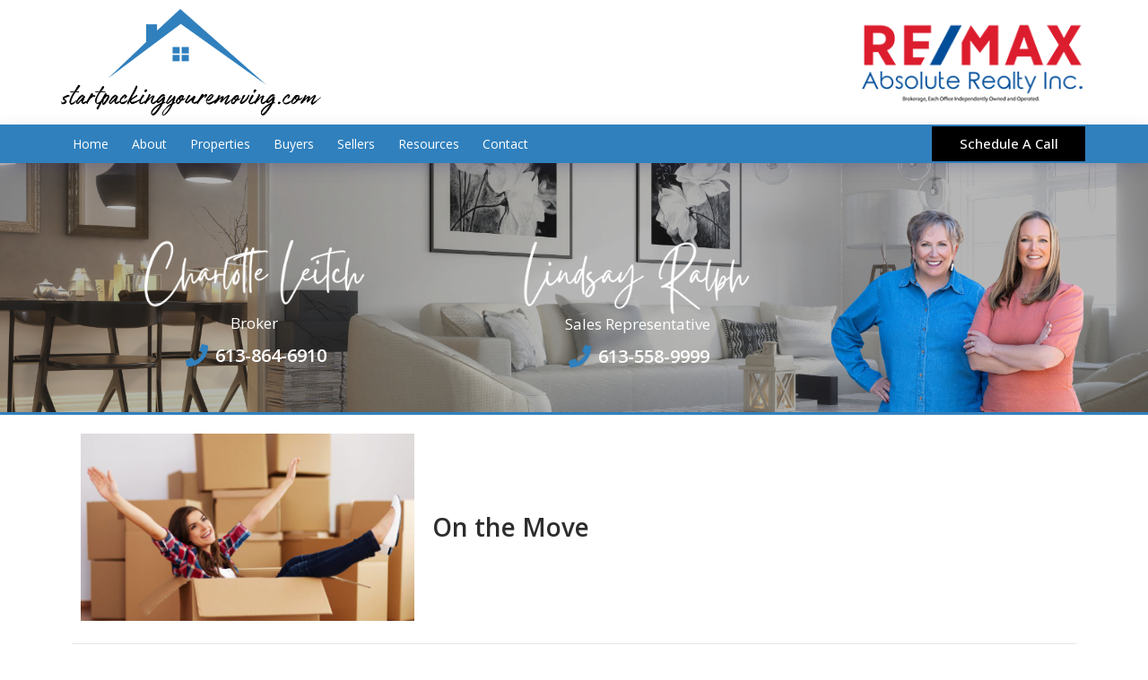

--- FILE ---
content_type: text/html; charset=UTF-8
request_url: https://startpackingyouremoving.com/on-the-move/
body_size: 24709
content:
<!DOCTYPE html>
<html class="html" lang="en-US">
<head>
	<meta charset="UTF-8">
	<link rel="profile" href="https://gmpg.org/xfn/11">

	<title>On the Move &#8211; Charlotte Leitch &amp; Lindsay Ralph</title>
<meta name='robots' content='max-image-preview:large' />

            <script data-no-defer="1" data-ezscrex="false" data-cfasync="false" data-pagespeed-no-defer data-cookieconsent="ignore">
                var ctPublicFunctions = {"_ajax_nonce":"f0c9945c1c","_rest_nonce":"0f396d7d4e","_ajax_url":"\/wp-admin\/admin-ajax.php","_rest_url":"https:\/\/startpackingyouremoving.com\/wp-json\/","data__cookies_type":"none","data__ajax_type":"rest","data__bot_detector_enabled":1,"data__frontend_data_log_enabled":1,"cookiePrefix":"","wprocket_detected":false,"host_url":"startpackingyouremoving.com","text__ee_click_to_select":"Click to select the whole data","text__ee_original_email":"The complete one is","text__ee_got_it":"Got it","text__ee_blocked":"Blocked","text__ee_cannot_connect":"Cannot connect","text__ee_cannot_decode":"Can not decode email. Unknown reason","text__ee_email_decoder":"CleanTalk email decoder","text__ee_wait_for_decoding":"The magic is on the way!","text__ee_decoding_process":"Please wait a few seconds while we decode the contact data."}
            </script>
        
            <script data-no-defer="1" data-ezscrex="false" data-cfasync="false" data-pagespeed-no-defer data-cookieconsent="ignore">
                var ctPublic = {"_ajax_nonce":"f0c9945c1c","settings__forms__check_internal":0,"settings__forms__check_external":0,"settings__forms__force_protection":0,"settings__forms__search_test":1,"settings__forms__wc_add_to_cart":0,"settings__data__bot_detector_enabled":1,"settings__sfw__anti_crawler":0,"blog_home":"https:\/\/startpackingyouremoving.com\/","pixel__setting":"3","pixel__enabled":false,"pixel__url":"https:\/\/moderate2-v4.cleantalk.org\/pixel\/413af90aacb2aca549d6758cea10e89d.gif","data__email_check_before_post":1,"data__email_check_exist_post":1,"data__cookies_type":"none","data__key_is_ok":true,"data__visible_fields_required":true,"wl_brandname":"Anti-Spam by CleanTalk","wl_brandname_short":"CleanTalk","ct_checkjs_key":621592943,"emailEncoderPassKey":"e225e41fb2103e87120ef350445f7a79","bot_detector_forms_excluded":"W10=","advancedCacheExists":false,"varnishCacheExists":false,"wc_ajax_add_to_cart":false,"theRealPerson":{"phrases":{"trpHeading":"The Real Person Badge!","trpContent1":"The commenter acts as a real person and verified as not a bot.","trpContent2":" Anti-Spam by CleanTalk","trpContentLearnMore":"Learn more"},"trpContentLink":"https:\/\/cleantalk.org\/help\/the-real-person?utm_id=&amp;utm_term=&amp;utm_source=admin_side&amp;utm_medium=trp_badge&amp;utm_content=trp_badge_link_click&amp;utm_campaign=apbct_links","imgPersonUrl":"https:\/\/startpackingyouremoving.com\/wp-content\/plugins\/cleantalk-spam-protect\/css\/images\/real_user.svg","imgShieldUrl":"https:\/\/startpackingyouremoving.com\/wp-content\/plugins\/cleantalk-spam-protect\/css\/images\/shield.svg"}}
            </script>
        <meta name="viewport" content="width=device-width, initial-scale=1"><link rel='dns-prefetch' href='//fd.cleantalk.org' />
<link rel="alternate" type="application/rss+xml" title="Charlotte Leitch &amp; Lindsay Ralph &raquo; Feed" href="https://startpackingyouremoving.com/feed/" />
<link rel="alternate" type="application/rss+xml" title="Charlotte Leitch &amp; Lindsay Ralph &raquo; Comments Feed" href="https://startpackingyouremoving.com/comments/feed/" />
<link rel="alternate" title="oEmbed (JSON)" type="application/json+oembed" href="https://startpackingyouremoving.com/wp-json/oembed/1.0/embed?url=https%3A%2F%2Fstartpackingyouremoving.com%2Fon-the-move%2F" />
<link rel="alternate" title="oEmbed (XML)" type="text/xml+oembed" href="https://startpackingyouremoving.com/wp-json/oembed/1.0/embed?url=https%3A%2F%2Fstartpackingyouremoving.com%2Fon-the-move%2F&#038;format=xml" />
		<!-- This site uses the Google Analytics by ExactMetrics plugin v8.11.1 - Using Analytics tracking - https://www.exactmetrics.com/ -->
							<script src="//www.googletagmanager.com/gtag/js?id=G-4ZGFYDJJJQ"  data-cfasync="false" data-wpfc-render="false" async></script>
			<script data-cfasync="false" data-wpfc-render="false">
				var em_version = '8.11.1';
				var em_track_user = true;
				var em_no_track_reason = '';
								var ExactMetricsDefaultLocations = {"page_location":"https:\/\/startpackingyouremoving.com\/on-the-move\/"};
								if ( typeof ExactMetricsPrivacyGuardFilter === 'function' ) {
					var ExactMetricsLocations = (typeof ExactMetricsExcludeQuery === 'object') ? ExactMetricsPrivacyGuardFilter( ExactMetricsExcludeQuery ) : ExactMetricsPrivacyGuardFilter( ExactMetricsDefaultLocations );
				} else {
					var ExactMetricsLocations = (typeof ExactMetricsExcludeQuery === 'object') ? ExactMetricsExcludeQuery : ExactMetricsDefaultLocations;
				}

								var disableStrs = [
										'ga-disable-G-4ZGFYDJJJQ',
									];

				/* Function to detect opted out users */
				function __gtagTrackerIsOptedOut() {
					for (var index = 0; index < disableStrs.length; index++) {
						if (document.cookie.indexOf(disableStrs[index] + '=true') > -1) {
							return true;
						}
					}

					return false;
				}

				/* Disable tracking if the opt-out cookie exists. */
				if (__gtagTrackerIsOptedOut()) {
					for (var index = 0; index < disableStrs.length; index++) {
						window[disableStrs[index]] = true;
					}
				}

				/* Opt-out function */
				function __gtagTrackerOptout() {
					for (var index = 0; index < disableStrs.length; index++) {
						document.cookie = disableStrs[index] + '=true; expires=Thu, 31 Dec 2099 23:59:59 UTC; path=/';
						window[disableStrs[index]] = true;
					}
				}

				if ('undefined' === typeof gaOptout) {
					function gaOptout() {
						__gtagTrackerOptout();
					}
				}
								window.dataLayer = window.dataLayer || [];

				window.ExactMetricsDualTracker = {
					helpers: {},
					trackers: {},
				};
				if (em_track_user) {
					function __gtagDataLayer() {
						dataLayer.push(arguments);
					}

					function __gtagTracker(type, name, parameters) {
						if (!parameters) {
							parameters = {};
						}

						if (parameters.send_to) {
							__gtagDataLayer.apply(null, arguments);
							return;
						}

						if (type === 'event') {
														parameters.send_to = exactmetrics_frontend.v4_id;
							var hookName = name;
							if (typeof parameters['event_category'] !== 'undefined') {
								hookName = parameters['event_category'] + ':' + name;
							}

							if (typeof ExactMetricsDualTracker.trackers[hookName] !== 'undefined') {
								ExactMetricsDualTracker.trackers[hookName](parameters);
							} else {
								__gtagDataLayer('event', name, parameters);
							}
							
						} else {
							__gtagDataLayer.apply(null, arguments);
						}
					}

					__gtagTracker('js', new Date());
					__gtagTracker('set', {
						'developer_id.dNDMyYj': true,
											});
					if ( ExactMetricsLocations.page_location ) {
						__gtagTracker('set', ExactMetricsLocations);
					}
										__gtagTracker('config', 'G-4ZGFYDJJJQ', {"forceSSL":"true"} );
										window.gtag = __gtagTracker;										(function () {
						/* https://developers.google.com/analytics/devguides/collection/analyticsjs/ */
						/* ga and __gaTracker compatibility shim. */
						var noopfn = function () {
							return null;
						};
						var newtracker = function () {
							return new Tracker();
						};
						var Tracker = function () {
							return null;
						};
						var p = Tracker.prototype;
						p.get = noopfn;
						p.set = noopfn;
						p.send = function () {
							var args = Array.prototype.slice.call(arguments);
							args.unshift('send');
							__gaTracker.apply(null, args);
						};
						var __gaTracker = function () {
							var len = arguments.length;
							if (len === 0) {
								return;
							}
							var f = arguments[len - 1];
							if (typeof f !== 'object' || f === null || typeof f.hitCallback !== 'function') {
								if ('send' === arguments[0]) {
									var hitConverted, hitObject = false, action;
									if ('event' === arguments[1]) {
										if ('undefined' !== typeof arguments[3]) {
											hitObject = {
												'eventAction': arguments[3],
												'eventCategory': arguments[2],
												'eventLabel': arguments[4],
												'value': arguments[5] ? arguments[5] : 1,
											}
										}
									}
									if ('pageview' === arguments[1]) {
										if ('undefined' !== typeof arguments[2]) {
											hitObject = {
												'eventAction': 'page_view',
												'page_path': arguments[2],
											}
										}
									}
									if (typeof arguments[2] === 'object') {
										hitObject = arguments[2];
									}
									if (typeof arguments[5] === 'object') {
										Object.assign(hitObject, arguments[5]);
									}
									if ('undefined' !== typeof arguments[1].hitType) {
										hitObject = arguments[1];
										if ('pageview' === hitObject.hitType) {
											hitObject.eventAction = 'page_view';
										}
									}
									if (hitObject) {
										action = 'timing' === arguments[1].hitType ? 'timing_complete' : hitObject.eventAction;
										hitConverted = mapArgs(hitObject);
										__gtagTracker('event', action, hitConverted);
									}
								}
								return;
							}

							function mapArgs(args) {
								var arg, hit = {};
								var gaMap = {
									'eventCategory': 'event_category',
									'eventAction': 'event_action',
									'eventLabel': 'event_label',
									'eventValue': 'event_value',
									'nonInteraction': 'non_interaction',
									'timingCategory': 'event_category',
									'timingVar': 'name',
									'timingValue': 'value',
									'timingLabel': 'event_label',
									'page': 'page_path',
									'location': 'page_location',
									'title': 'page_title',
									'referrer' : 'page_referrer',
								};
								for (arg in args) {
																		if (!(!args.hasOwnProperty(arg) || !gaMap.hasOwnProperty(arg))) {
										hit[gaMap[arg]] = args[arg];
									} else {
										hit[arg] = args[arg];
									}
								}
								return hit;
							}

							try {
								f.hitCallback();
							} catch (ex) {
							}
						};
						__gaTracker.create = newtracker;
						__gaTracker.getByName = newtracker;
						__gaTracker.getAll = function () {
							return [];
						};
						__gaTracker.remove = noopfn;
						__gaTracker.loaded = true;
						window['__gaTracker'] = __gaTracker;
					})();
									} else {
										console.log("");
					(function () {
						function __gtagTracker() {
							return null;
						}

						window['__gtagTracker'] = __gtagTracker;
						window['gtag'] = __gtagTracker;
					})();
									}
			</script>
							<!-- / Google Analytics by ExactMetrics -->
		<style id='wp-img-auto-sizes-contain-inline-css'>
img:is([sizes=auto i],[sizes^="auto," i]){contain-intrinsic-size:3000px 1500px}
/*# sourceURL=wp-img-auto-sizes-contain-inline-css */
</style>
<style id='wp-emoji-styles-inline-css'>

	img.wp-smiley, img.emoji {
		display: inline !important;
		border: none !important;
		box-shadow: none !important;
		height: 1em !important;
		width: 1em !important;
		margin: 0 0.07em !important;
		vertical-align: -0.1em !important;
		background: none !important;
		padding: 0 !important;
	}
/*# sourceURL=wp-emoji-styles-inline-css */
</style>
<link rel='stylesheet' id='wp-block-library-css' href='https://startpackingyouremoving.com/wp-includes/css/dist/block-library/style.min.css?ver=6.9' media='all' />
<style id='global-styles-inline-css'>
:root{--wp--preset--aspect-ratio--square: 1;--wp--preset--aspect-ratio--4-3: 4/3;--wp--preset--aspect-ratio--3-4: 3/4;--wp--preset--aspect-ratio--3-2: 3/2;--wp--preset--aspect-ratio--2-3: 2/3;--wp--preset--aspect-ratio--16-9: 16/9;--wp--preset--aspect-ratio--9-16: 9/16;--wp--preset--color--black: #000000;--wp--preset--color--cyan-bluish-gray: #abb8c3;--wp--preset--color--white: #ffffff;--wp--preset--color--pale-pink: #f78da7;--wp--preset--color--vivid-red: #cf2e2e;--wp--preset--color--luminous-vivid-orange: #ff6900;--wp--preset--color--luminous-vivid-amber: #fcb900;--wp--preset--color--light-green-cyan: #7bdcb5;--wp--preset--color--vivid-green-cyan: #00d084;--wp--preset--color--pale-cyan-blue: #8ed1fc;--wp--preset--color--vivid-cyan-blue: #0693e3;--wp--preset--color--vivid-purple: #9b51e0;--wp--preset--gradient--vivid-cyan-blue-to-vivid-purple: linear-gradient(135deg,rgb(6,147,227) 0%,rgb(155,81,224) 100%);--wp--preset--gradient--light-green-cyan-to-vivid-green-cyan: linear-gradient(135deg,rgb(122,220,180) 0%,rgb(0,208,130) 100%);--wp--preset--gradient--luminous-vivid-amber-to-luminous-vivid-orange: linear-gradient(135deg,rgb(252,185,0) 0%,rgb(255,105,0) 100%);--wp--preset--gradient--luminous-vivid-orange-to-vivid-red: linear-gradient(135deg,rgb(255,105,0) 0%,rgb(207,46,46) 100%);--wp--preset--gradient--very-light-gray-to-cyan-bluish-gray: linear-gradient(135deg,rgb(238,238,238) 0%,rgb(169,184,195) 100%);--wp--preset--gradient--cool-to-warm-spectrum: linear-gradient(135deg,rgb(74,234,220) 0%,rgb(151,120,209) 20%,rgb(207,42,186) 40%,rgb(238,44,130) 60%,rgb(251,105,98) 80%,rgb(254,248,76) 100%);--wp--preset--gradient--blush-light-purple: linear-gradient(135deg,rgb(255,206,236) 0%,rgb(152,150,240) 100%);--wp--preset--gradient--blush-bordeaux: linear-gradient(135deg,rgb(254,205,165) 0%,rgb(254,45,45) 50%,rgb(107,0,62) 100%);--wp--preset--gradient--luminous-dusk: linear-gradient(135deg,rgb(255,203,112) 0%,rgb(199,81,192) 50%,rgb(65,88,208) 100%);--wp--preset--gradient--pale-ocean: linear-gradient(135deg,rgb(255,245,203) 0%,rgb(182,227,212) 50%,rgb(51,167,181) 100%);--wp--preset--gradient--electric-grass: linear-gradient(135deg,rgb(202,248,128) 0%,rgb(113,206,126) 100%);--wp--preset--gradient--midnight: linear-gradient(135deg,rgb(2,3,129) 0%,rgb(40,116,252) 100%);--wp--preset--font-size--small: 13px;--wp--preset--font-size--medium: 20px;--wp--preset--font-size--large: 36px;--wp--preset--font-size--x-large: 42px;--wp--preset--spacing--20: 0.44rem;--wp--preset--spacing--30: 0.67rem;--wp--preset--spacing--40: 1rem;--wp--preset--spacing--50: 1.5rem;--wp--preset--spacing--60: 2.25rem;--wp--preset--spacing--70: 3.38rem;--wp--preset--spacing--80: 5.06rem;--wp--preset--shadow--natural: 6px 6px 9px rgba(0, 0, 0, 0.2);--wp--preset--shadow--deep: 12px 12px 50px rgba(0, 0, 0, 0.4);--wp--preset--shadow--sharp: 6px 6px 0px rgba(0, 0, 0, 0.2);--wp--preset--shadow--outlined: 6px 6px 0px -3px rgb(255, 255, 255), 6px 6px rgb(0, 0, 0);--wp--preset--shadow--crisp: 6px 6px 0px rgb(0, 0, 0);}:where(.is-layout-flex){gap: 0.5em;}:where(.is-layout-grid){gap: 0.5em;}body .is-layout-flex{display: flex;}.is-layout-flex{flex-wrap: wrap;align-items: center;}.is-layout-flex > :is(*, div){margin: 0;}body .is-layout-grid{display: grid;}.is-layout-grid > :is(*, div){margin: 0;}:where(.wp-block-columns.is-layout-flex){gap: 2em;}:where(.wp-block-columns.is-layout-grid){gap: 2em;}:where(.wp-block-post-template.is-layout-flex){gap: 1.25em;}:where(.wp-block-post-template.is-layout-grid){gap: 1.25em;}.has-black-color{color: var(--wp--preset--color--black) !important;}.has-cyan-bluish-gray-color{color: var(--wp--preset--color--cyan-bluish-gray) !important;}.has-white-color{color: var(--wp--preset--color--white) !important;}.has-pale-pink-color{color: var(--wp--preset--color--pale-pink) !important;}.has-vivid-red-color{color: var(--wp--preset--color--vivid-red) !important;}.has-luminous-vivid-orange-color{color: var(--wp--preset--color--luminous-vivid-orange) !important;}.has-luminous-vivid-amber-color{color: var(--wp--preset--color--luminous-vivid-amber) !important;}.has-light-green-cyan-color{color: var(--wp--preset--color--light-green-cyan) !important;}.has-vivid-green-cyan-color{color: var(--wp--preset--color--vivid-green-cyan) !important;}.has-pale-cyan-blue-color{color: var(--wp--preset--color--pale-cyan-blue) !important;}.has-vivid-cyan-blue-color{color: var(--wp--preset--color--vivid-cyan-blue) !important;}.has-vivid-purple-color{color: var(--wp--preset--color--vivid-purple) !important;}.has-black-background-color{background-color: var(--wp--preset--color--black) !important;}.has-cyan-bluish-gray-background-color{background-color: var(--wp--preset--color--cyan-bluish-gray) !important;}.has-white-background-color{background-color: var(--wp--preset--color--white) !important;}.has-pale-pink-background-color{background-color: var(--wp--preset--color--pale-pink) !important;}.has-vivid-red-background-color{background-color: var(--wp--preset--color--vivid-red) !important;}.has-luminous-vivid-orange-background-color{background-color: var(--wp--preset--color--luminous-vivid-orange) !important;}.has-luminous-vivid-amber-background-color{background-color: var(--wp--preset--color--luminous-vivid-amber) !important;}.has-light-green-cyan-background-color{background-color: var(--wp--preset--color--light-green-cyan) !important;}.has-vivid-green-cyan-background-color{background-color: var(--wp--preset--color--vivid-green-cyan) !important;}.has-pale-cyan-blue-background-color{background-color: var(--wp--preset--color--pale-cyan-blue) !important;}.has-vivid-cyan-blue-background-color{background-color: var(--wp--preset--color--vivid-cyan-blue) !important;}.has-vivid-purple-background-color{background-color: var(--wp--preset--color--vivid-purple) !important;}.has-black-border-color{border-color: var(--wp--preset--color--black) !important;}.has-cyan-bluish-gray-border-color{border-color: var(--wp--preset--color--cyan-bluish-gray) !important;}.has-white-border-color{border-color: var(--wp--preset--color--white) !important;}.has-pale-pink-border-color{border-color: var(--wp--preset--color--pale-pink) !important;}.has-vivid-red-border-color{border-color: var(--wp--preset--color--vivid-red) !important;}.has-luminous-vivid-orange-border-color{border-color: var(--wp--preset--color--luminous-vivid-orange) !important;}.has-luminous-vivid-amber-border-color{border-color: var(--wp--preset--color--luminous-vivid-amber) !important;}.has-light-green-cyan-border-color{border-color: var(--wp--preset--color--light-green-cyan) !important;}.has-vivid-green-cyan-border-color{border-color: var(--wp--preset--color--vivid-green-cyan) !important;}.has-pale-cyan-blue-border-color{border-color: var(--wp--preset--color--pale-cyan-blue) !important;}.has-vivid-cyan-blue-border-color{border-color: var(--wp--preset--color--vivid-cyan-blue) !important;}.has-vivid-purple-border-color{border-color: var(--wp--preset--color--vivid-purple) !important;}.has-vivid-cyan-blue-to-vivid-purple-gradient-background{background: var(--wp--preset--gradient--vivid-cyan-blue-to-vivid-purple) !important;}.has-light-green-cyan-to-vivid-green-cyan-gradient-background{background: var(--wp--preset--gradient--light-green-cyan-to-vivid-green-cyan) !important;}.has-luminous-vivid-amber-to-luminous-vivid-orange-gradient-background{background: var(--wp--preset--gradient--luminous-vivid-amber-to-luminous-vivid-orange) !important;}.has-luminous-vivid-orange-to-vivid-red-gradient-background{background: var(--wp--preset--gradient--luminous-vivid-orange-to-vivid-red) !important;}.has-very-light-gray-to-cyan-bluish-gray-gradient-background{background: var(--wp--preset--gradient--very-light-gray-to-cyan-bluish-gray) !important;}.has-cool-to-warm-spectrum-gradient-background{background: var(--wp--preset--gradient--cool-to-warm-spectrum) !important;}.has-blush-light-purple-gradient-background{background: var(--wp--preset--gradient--blush-light-purple) !important;}.has-blush-bordeaux-gradient-background{background: var(--wp--preset--gradient--blush-bordeaux) !important;}.has-luminous-dusk-gradient-background{background: var(--wp--preset--gradient--luminous-dusk) !important;}.has-pale-ocean-gradient-background{background: var(--wp--preset--gradient--pale-ocean) !important;}.has-electric-grass-gradient-background{background: var(--wp--preset--gradient--electric-grass) !important;}.has-midnight-gradient-background{background: var(--wp--preset--gradient--midnight) !important;}.has-small-font-size{font-size: var(--wp--preset--font-size--small) !important;}.has-medium-font-size{font-size: var(--wp--preset--font-size--medium) !important;}.has-large-font-size{font-size: var(--wp--preset--font-size--large) !important;}.has-x-large-font-size{font-size: var(--wp--preset--font-size--x-large) !important;}
/*# sourceURL=global-styles-inline-css */
</style>

<style id='classic-theme-styles-inline-css'>
/*! This file is auto-generated */
.wp-block-button__link{color:#fff;background-color:#32373c;border-radius:9999px;box-shadow:none;text-decoration:none;padding:calc(.667em + 2px) calc(1.333em + 2px);font-size:1.125em}.wp-block-file__button{background:#32373c;color:#fff;text-decoration:none}
/*# sourceURL=/wp-includes/css/classic-themes.min.css */
</style>
<link rel='stylesheet' id='cleantalk-public-css-css' href='https://startpackingyouremoving.com/wp-content/plugins/cleantalk-spam-protect/css/cleantalk-public.min.css?ver=6.70.1_1767102291' media='all' />
<link rel='stylesheet' id='cleantalk-email-decoder-css-css' href='https://startpackingyouremoving.com/wp-content/plugins/cleantalk-spam-protect/css/cleantalk-email-decoder.min.css?ver=6.70.1_1767102291' media='all' />
<link rel='stylesheet' id='cleantalk-trp-css-css' href='https://startpackingyouremoving.com/wp-content/plugins/cleantalk-spam-protect/css/cleantalk-trp.min.css?ver=6.70.1_1767102291' media='all' />
<link rel='stylesheet' id='oceanwp-style-css' href='https://startpackingyouremoving.com/wp-content/themes/oceanwp/assets/css/style.min.css?ver=1.0' media='all' />
<link rel='stylesheet' id='child-style-css' href='https://startpackingyouremoving.com/wp-content/themes/oceanwp-child-theme-master/style.css?ver=6.9' media='all' />
<link rel='stylesheet' id='font-awesome-css' href='https://startpackingyouremoving.com/wp-content/themes/oceanwp/assets/fonts/fontawesome/css/all.min.css?ver=6.7.2' media='all' />
<link rel='stylesheet' id='simple-line-icons-css' href='https://startpackingyouremoving.com/wp-content/themes/oceanwp/assets/css/third/simple-line-icons.min.css?ver=2.4.0' media='all' />
<link rel='stylesheet' id='elementor-frontend-css' href='https://startpackingyouremoving.com/wp-content/plugins/elementor/assets/css/frontend.min.css?ver=3.25.10' media='all' />
<link rel='stylesheet' id='widget-image-css' href='https://startpackingyouremoving.com/wp-content/plugins/elementor/assets/css/widget-image.min.css?ver=3.25.10' media='all' />
<link rel='stylesheet' id='widget-nav-menu-css' href='https://startpackingyouremoving.com/wp-content/plugins/elementor-pro/assets/css/widget-nav-menu.min.css?ver=3.25.4' media='all' />
<link rel='stylesheet' id='e-animation-shrink-css' href='https://startpackingyouremoving.com/wp-content/plugins/elementor/assets/lib/animations/styles/e-animation-shrink.min.css?ver=3.25.10' media='all' />
<link rel='stylesheet' id='widget-heading-css' href='https://startpackingyouremoving.com/wp-content/plugins/elementor/assets/css/widget-heading.min.css?ver=3.25.10' media='all' />
<link rel='stylesheet' id='widget-icon-list-css' href='https://startpackingyouremoving.com/wp-content/plugins/elementor/assets/css/widget-icon-list.min.css?ver=3.25.10' media='all' />
<link rel='stylesheet' id='widget-social-icons-css' href='https://startpackingyouremoving.com/wp-content/plugins/elementor/assets/css/widget-social-icons.min.css?ver=3.25.10' media='all' />
<link rel='stylesheet' id='e-apple-webkit-css' href='https://startpackingyouremoving.com/wp-content/plugins/elementor/assets/css/conditionals/apple-webkit.min.css?ver=3.25.10' media='all' />
<link rel='stylesheet' id='widget-form-css' href='https://startpackingyouremoving.com/wp-content/plugins/elementor-pro/assets/css/widget-form.min.css?ver=3.25.4' media='all' />
<link rel='stylesheet' id='widget-text-editor-css' href='https://startpackingyouremoving.com/wp-content/plugins/elementor/assets/css/widget-text-editor.min.css?ver=3.25.10' media='all' />
<link rel='stylesheet' id='widget-divider-css' href='https://startpackingyouremoving.com/wp-content/plugins/elementor/assets/css/widget-divider.min.css?ver=3.25.10' media='all' />
<link rel='stylesheet' id='widget-share-buttons-css' href='https://startpackingyouremoving.com/wp-content/plugins/elementor-pro/assets/css/widget-share-buttons.min.css?ver=3.25.4' media='all' />
<link rel='stylesheet' id='elementor-icons-shared-0-css' href='https://startpackingyouremoving.com/wp-content/plugins/elementor/assets/lib/font-awesome/css/fontawesome.min.css?ver=5.15.3' media='all' />
<link rel='stylesheet' id='elementor-icons-fa-solid-css' href='https://startpackingyouremoving.com/wp-content/plugins/elementor/assets/lib/font-awesome/css/solid.min.css?ver=5.15.3' media='all' />
<link rel='stylesheet' id='elementor-icons-fa-brands-css' href='https://startpackingyouremoving.com/wp-content/plugins/elementor/assets/lib/font-awesome/css/brands.min.css?ver=5.15.3' media='all' />
<link rel='stylesheet' id='widget-post-navigation-css' href='https://startpackingyouremoving.com/wp-content/plugins/elementor-pro/assets/css/widget-post-navigation.min.css?ver=3.25.4' media='all' />
<link rel='stylesheet' id='elementor-icons-css' href='https://startpackingyouremoving.com/wp-content/plugins/elementor/assets/lib/eicons/css/elementor-icons.min.css?ver=5.32.0' media='all' />
<link rel='stylesheet' id='swiper-css' href='https://startpackingyouremoving.com/wp-content/plugins/elementor/assets/lib/swiper/v8/css/swiper.min.css?ver=8.4.5' media='all' />
<link rel='stylesheet' id='e-swiper-css' href='https://startpackingyouremoving.com/wp-content/plugins/elementor/assets/css/conditionals/e-swiper.min.css?ver=3.25.10' media='all' />
<link rel='stylesheet' id='elementor-post-14601-css' href='https://startpackingyouremoving.com/wp-content/uploads/sites/357/elementor/css/post-14601.css?ver=1733083279' media='all' />
<link rel='stylesheet' id='e-popup-style-css' href='https://startpackingyouremoving.com/wp-content/plugins/elementor-pro/assets/css/conditionals/popup.min.css?ver=3.25.4' media='all' />
<link rel='stylesheet' id='font-awesome-5-all-css' href='https://startpackingyouremoving.com/wp-content/plugins/elementor/assets/lib/font-awesome/css/all.min.css?ver=3.25.10' media='all' />
<link rel='stylesheet' id='font-awesome-4-shim-css' href='https://startpackingyouremoving.com/wp-content/plugins/elementor/assets/lib/font-awesome/css/v4-shims.min.css?ver=3.25.10' media='all' />
<link rel='stylesheet' id='elementor-post-44-css' href='https://startpackingyouremoving.com/wp-content/uploads/sites/357/elementor/css/post-44.css?ver=1733083279' media='all' />
<link rel='stylesheet' id='elementor-post-13844-css' href='https://startpackingyouremoving.com/wp-content/uploads/sites/357/elementor/css/post-13844.css?ver=1733083279' media='all' />
<link rel='stylesheet' id='elementor-post-13917-css' href='https://startpackingyouremoving.com/wp-content/uploads/sites/357/elementor/css/post-13917.css?ver=1733085499' media='all' />
<link rel='stylesheet' id='oe-widgets-style-css' href='https://startpackingyouremoving.com/wp-content/plugins/ocean-extra/assets/css/widgets.css?ver=6.9' media='all' />
<link rel='stylesheet' id='ecs-styles-css' href='https://startpackingyouremoving.com/wp-content/plugins/ele-custom-skin/assets/css/ecs-style.css?ver=3.1.9' media='all' />
<link rel='stylesheet' id='elementor-post-14536-css' href='https://startpackingyouremoving.com/wp-content/uploads/sites/357/elementor/css/post-14536.css?ver=1586275610' media='all' />
<link rel='stylesheet' id='google-fonts-1-css' href='https://fonts.googleapis.com/css?family=Open+Sans%3A100%2C100italic%2C200%2C200italic%2C300%2C300italic%2C400%2C400italic%2C500%2C500italic%2C600%2C600italic%2C700%2C700italic%2C800%2C800italic%2C900%2C900italic%7CRoboto%3A100%2C100italic%2C200%2C200italic%2C300%2C300italic%2C400%2C400italic%2C500%2C500italic%2C600%2C600italic%2C700%2C700italic%2C800%2C800italic%2C900%2C900italic&#038;display=auto&#038;ver=6.9' media='all' />
<link rel='stylesheet' id='elementor-icons-fa-regular-css' href='https://startpackingyouremoving.com/wp-content/plugins/elementor/assets/lib/font-awesome/css/regular.min.css?ver=5.15.3' media='all' />
<link rel="preconnect" href="https://fonts.gstatic.com/" crossorigin><script src="https://startpackingyouremoving.com/wp-content/plugins/google-analytics-dashboard-for-wp/assets/js/frontend-gtag.min.js?ver=8.11.1" id="exactmetrics-frontend-script-js" async data-wp-strategy="async"></script>
<script data-cfasync="false" data-wpfc-render="false" id='exactmetrics-frontend-script-js-extra'>var exactmetrics_frontend = {"js_events_tracking":"true","download_extensions":"zip,mp3,mpeg,pdf,docx,pptx,xlsx,rar","inbound_paths":"[{\"path\":\"\\\/go\\\/\",\"label\":\"affiliate\"},{\"path\":\"\\\/recommend\\\/\",\"label\":\"affiliate\"}]","home_url":"https:\/\/startpackingyouremoving.com","hash_tracking":"false","v4_id":"G-4ZGFYDJJJQ"};</script>
<script src="https://startpackingyouremoving.com/wp-content/plugins/cleantalk-spam-protect/js/apbct-public-bundle.min.js?ver=6.70.1_1767102291" id="apbct-public-bundle.min-js-js"></script>
<script src="https://fd.cleantalk.org/ct-bot-detector-wrapper.js?ver=6.70.1" id="ct_bot_detector-js" defer data-wp-strategy="defer"></script>
<script src="https://startpackingyouremoving.com/wp-includes/js/jquery/jquery.min.js?ver=3.7.1" id="jquery-core-js"></script>
<script src="https://startpackingyouremoving.com/wp-includes/js/jquery/jquery-migrate.min.js?ver=3.4.1" id="jquery-migrate-js"></script>
<script src="https://startpackingyouremoving.com/wp-content/plugins/elementor/assets/lib/font-awesome/js/v4-shims.min.js?ver=3.25.10" id="font-awesome-4-shim-js"></script>
<script id="ecs_ajax_load-js-extra">
var ecs_ajax_params = {"ajaxurl":"https://startpackingyouremoving.com/wp-admin/admin-ajax.php","posts":"{\"page\":0,\"name\":\"on-the-move\",\"error\":\"\",\"m\":\"\",\"p\":0,\"post_parent\":\"\",\"subpost\":\"\",\"subpost_id\":\"\",\"attachment\":\"\",\"attachment_id\":0,\"pagename\":\"\",\"page_id\":0,\"second\":\"\",\"minute\":\"\",\"hour\":\"\",\"day\":0,\"monthnum\":0,\"year\":0,\"w\":0,\"category_name\":\"\",\"tag\":\"\",\"cat\":\"\",\"tag_id\":\"\",\"author\":\"\",\"author_name\":\"\",\"feed\":\"\",\"tb\":\"\",\"paged\":0,\"meta_key\":\"\",\"meta_value\":\"\",\"preview\":\"\",\"s\":\"\",\"sentence\":\"\",\"title\":\"\",\"fields\":\"all\",\"menu_order\":\"\",\"embed\":\"\",\"category__in\":[],\"category__not_in\":[],\"category__and\":[],\"post__in\":[],\"post__not_in\":[],\"post_name__in\":[],\"tag__in\":[],\"tag__not_in\":[],\"tag__and\":[],\"tag_slug__in\":[],\"tag_slug__and\":[],\"post_parent__in\":[],\"post_parent__not_in\":[],\"author__in\":[],\"author__not_in\":[],\"search_columns\":[],\"post_type\":[\"post\",\"page\",\"e-landing-page\"],\"ignore_sticky_posts\":false,\"suppress_filters\":false,\"cache_results\":true,\"update_post_term_cache\":true,\"update_menu_item_cache\":false,\"lazy_load_term_meta\":true,\"update_post_meta_cache\":true,\"posts_per_page\":9,\"nopaging\":false,\"comments_per_page\":\"50\",\"no_found_rows\":false,\"order\":\"DESC\"}"};
//# sourceURL=ecs_ajax_load-js-extra
</script>
<script src="https://startpackingyouremoving.com/wp-content/plugins/ele-custom-skin/assets/js/ecs_ajax_pagination.js?ver=3.1.9" id="ecs_ajax_load-js"></script>
<script src="https://startpackingyouremoving.com/wp-content/plugins/ele-custom-skin/assets/js/ecs.js?ver=3.1.9" id="ecs-script-js"></script>
<link rel="https://api.w.org/" href="https://startpackingyouremoving.com/wp-json/" /><link rel="alternate" title="JSON" type="application/json" href="https://startpackingyouremoving.com/wp-json/wp/v2/posts/1309" /><link rel="EditURI" type="application/rsd+xml" title="RSD" href="https://startpackingyouremoving.com/xmlrpc.php?rsd" />
<meta name="generator" content="WordPress 6.9" />
<link rel="canonical" href="https://startpackingyouremoving.com/on-the-move/" />
<link rel='shortlink' href='https://startpackingyouremoving.com/?p=1309' />
<script src='https://web3.ezmedia.ca/?dm=f816824f2fabbeb0507e267a01fd170e&amp;action=load&amp;blogid=357&amp;siteid=1&amp;t=1548186701&amp;back=https%3A%2F%2Fstartpackingyouremoving.com%2Fon-the-move%2F' type='text/javascript'></script><meta name="generator" content="Elementor 3.25.10; features: additional_custom_breakpoints, e_optimized_control_loading; settings: css_print_method-external, google_font-enabled, font_display-auto">
<!-- Google tag (gtag.js) -->
<script async src="https://www.googletagmanager.com/gtag/js?id=G-4ZGFYDJJJQ"></script>
<script>
  window.dataLayer = window.dataLayer || [];
  function gtag(){dataLayer.push(arguments);}
  gtag('js', new Date());

  gtag('config', 'G-4ZGFYDJJJQ');
</script>
			<style>
				.e-con.e-parent:nth-of-type(n+4):not(.e-lazyloaded):not(.e-no-lazyload),
				.e-con.e-parent:nth-of-type(n+4):not(.e-lazyloaded):not(.e-no-lazyload) * {
					background-image: none !important;
				}
				@media screen and (max-height: 1024px) {
					.e-con.e-parent:nth-of-type(n+3):not(.e-lazyloaded):not(.e-no-lazyload),
					.e-con.e-parent:nth-of-type(n+3):not(.e-lazyloaded):not(.e-no-lazyload) * {
						background-image: none !important;
					}
				}
				@media screen and (max-height: 640px) {
					.e-con.e-parent:nth-of-type(n+2):not(.e-lazyloaded):not(.e-no-lazyload),
					.e-con.e-parent:nth-of-type(n+2):not(.e-lazyloaded):not(.e-no-lazyload) * {
						background-image: none !important;
					}
				}
			</style>
			<!-- Google tag (gtag.js) -->
<script async src="https://www.googletagmanager.com/gtag/js?id=G-0JKMCQ6DRH"></script>
<script>
  window.dataLayer = window.dataLayer || [];
  function gtag(){dataLayer.push(arguments);}
  gtag('js', new Date());

  gtag('config', 'G-0JKMCQ6DRH');
</script><link rel="icon" href="https://startpackingyouremoving.com/wp-content/uploads/sites/357/2023/09/cropped-Remax-Favicon-32x32.png" sizes="32x32" />
<link rel="icon" href="https://startpackingyouremoving.com/wp-content/uploads/sites/357/2023/09/cropped-Remax-Favicon-192x192.png" sizes="192x192" />
<link rel="apple-touch-icon" href="https://startpackingyouremoving.com/wp-content/uploads/sites/357/2023/09/cropped-Remax-Favicon-180x180.png" />
<meta name="msapplication-TileImage" content="https://startpackingyouremoving.com/wp-content/uploads/sites/357/2023/09/cropped-Remax-Favicon-270x270.png" />
		<style id="wp-custom-css">
			/* Make all search bar pieces the same */input[type="text"],input[type="password"],input[type="email"],input[type="url"],input[type="search"],textarea{-webkit-appearance:none;border:1px solid #d9d9d9;padding:8px}/* Position the map under the menu */.ezm_map_box{z-index:1}/* Grid Detail Button */.ezm_sbox_item button,#myButton{background-color:#3080BD !important;color:#ffffff;width:100%;height:40px;border:none;border-radius:2px;text-transform:none;font-family:arial;font-size:15px !important;font-weight:500;letter-spacing:1px}/* Grid Next / Previous Buttons */button.xxdf_dom_listener_ddf_js{color:#ffffff;background:#3080BD;border:none;padding:5px 10px;font-weight:bold}form input[type="text"],form input[type="password"],form input[type="email"],form input[type="url"],form input[type="date"],form input[type="month"],form input[type="time"],form input[type="datetime"],form input[type="datetime-local"],form input[type="week"],form input[type="number"],form input[type="search"],form input[type="tel"],form input[type="color"],form select,form textarea{background-color:#fff}.map_box.xxdf_ddf_details_map_js.ezm_searchdetails_aspect_content.leaflet-container.leaflet-touch.leaflet-fade-anim.leaflet-grab.leaflet-touch-drag.leaflet-touch-zoom{z-index:0 !important}.oceanwp-about-me .oceanwp-about-me-avatar img{position:relative;border-radius:0}/*Checkbox Form Fix*/input[type="checkbox"]{-webkit-appearance:checkbox}		</style>
		<!-- OceanWP CSS -->
<style type="text/css">
/* Colors */a:hover,a.light:hover,.theme-heading .text::before,.theme-heading .text::after,#top-bar-content >a:hover,#top-bar-social li.oceanwp-email a:hover,#site-navigation-wrap .dropdown-menu >li >a:hover,#site-header.medium-header #medium-searchform button:hover,.oceanwp-mobile-menu-icon a:hover,.blog-entry.post .blog-entry-header .entry-title a:hover,.blog-entry.post .blog-entry-readmore a:hover,.blog-entry.thumbnail-entry .blog-entry-category a,ul.meta li a:hover,.dropcap,.single nav.post-navigation .nav-links .title,body .related-post-title a:hover,body #wp-calendar caption,body .contact-info-widget.default i,body .contact-info-widget.big-icons i,body .custom-links-widget .oceanwp-custom-links li a:hover,body .custom-links-widget .oceanwp-custom-links li a:hover:before,body .posts-thumbnails-widget li a:hover,body .social-widget li.oceanwp-email a:hover,.comment-author .comment-meta .comment-reply-link,#respond #cancel-comment-reply-link:hover,#footer-widgets .footer-box a:hover,#footer-bottom a:hover,#footer-bottom #footer-bottom-menu a:hover,.sidr a:hover,.sidr-class-dropdown-toggle:hover,.sidr-class-menu-item-has-children.active >a,.sidr-class-menu-item-has-children.active >a >.sidr-class-dropdown-toggle,input[type=checkbox]:checked:before{color:#3080bd}.single nav.post-navigation .nav-links .title .owp-icon use,.blog-entry.post .blog-entry-readmore a:hover .owp-icon use,body .contact-info-widget.default .owp-icon use,body .contact-info-widget.big-icons .owp-icon use{stroke:#3080bd}input[type="button"],input[type="reset"],input[type="submit"],button[type="submit"],.button,#site-navigation-wrap .dropdown-menu >li.btn >a >span,.thumbnail:hover i,.thumbnail:hover .link-post-svg-icon,.post-quote-content,.omw-modal .omw-close-modal,body .contact-info-widget.big-icons li:hover i,body .contact-info-widget.big-icons li:hover .owp-icon,body div.wpforms-container-full .wpforms-form input[type=submit],body div.wpforms-container-full .wpforms-form button[type=submit],body div.wpforms-container-full .wpforms-form .wpforms-page-button,.woocommerce-cart .wp-element-button,.woocommerce-checkout .wp-element-button,.wp-block-button__link{background-color:#3080bd}.widget-title{border-color:#3080bd}blockquote{border-color:#3080bd}.wp-block-quote{border-color:#3080bd}#searchform-dropdown{border-color:#3080bd}.dropdown-menu .sub-menu{border-color:#3080bd}.blog-entry.large-entry .blog-entry-readmore a:hover{border-color:#3080bd}.oceanwp-newsletter-form-wrap input[type="email"]:focus{border-color:#3080bd}.social-widget li.oceanwp-email a:hover{border-color:#3080bd}#respond #cancel-comment-reply-link:hover{border-color:#3080bd}body .contact-info-widget.big-icons li:hover i{border-color:#3080bd}body .contact-info-widget.big-icons li:hover .owp-icon{border-color:#3080bd}#footer-widgets .oceanwp-newsletter-form-wrap input[type="email"]:focus{border-color:#3080bd}input[type="button"]:hover,input[type="reset"]:hover,input[type="submit"]:hover,button[type="submit"]:hover,input[type="button"]:focus,input[type="reset"]:focus,input[type="submit"]:focus,button[type="submit"]:focus,.button:hover,.button:focus,#site-navigation-wrap .dropdown-menu >li.btn >a:hover >span,.post-quote-author,.omw-modal .omw-close-modal:hover,body div.wpforms-container-full .wpforms-form input[type=submit]:hover,body div.wpforms-container-full .wpforms-form button[type=submit]:hover,body div.wpforms-container-full .wpforms-form .wpforms-page-button:hover,.woocommerce-cart .wp-element-button:hover,.woocommerce-checkout .wp-element-button:hover,.wp-block-button__link:hover{background-color:#2d2d2d}body .theme-button,body input[type="submit"],body button[type="submit"],body button,body .button,body div.wpforms-container-full .wpforms-form input[type=submit],body div.wpforms-container-full .wpforms-form button[type=submit],body div.wpforms-container-full .wpforms-form .wpforms-page-button,.woocommerce-cart .wp-element-button,.woocommerce-checkout .wp-element-button,.wp-block-button__link{border-color:#ffffff}body .theme-button:hover,body input[type="submit"]:hover,body button[type="submit"]:hover,body button:hover,body .button:hover,body div.wpforms-container-full .wpforms-form input[type=submit]:hover,body div.wpforms-container-full .wpforms-form input[type=submit]:active,body div.wpforms-container-full .wpforms-form button[type=submit]:hover,body div.wpforms-container-full .wpforms-form button[type=submit]:active,body div.wpforms-container-full .wpforms-form .wpforms-page-button:hover,body div.wpforms-container-full .wpforms-form .wpforms-page-button:active,.woocommerce-cart .wp-element-button:hover,.woocommerce-checkout .wp-element-button:hover,.wp-block-button__link:hover{border-color:#ffffff}/* OceanWP Style Settings CSS */.theme-button,input[type="submit"],button[type="submit"],button,.button,body div.wpforms-container-full .wpforms-form input[type=submit],body div.wpforms-container-full .wpforms-form button[type=submit],body div.wpforms-container-full .wpforms-form .wpforms-page-button{border-style:solid}.theme-button,input[type="submit"],button[type="submit"],button,.button,body div.wpforms-container-full .wpforms-form input[type=submit],body div.wpforms-container-full .wpforms-form button[type=submit],body div.wpforms-container-full .wpforms-form .wpforms-page-button{border-width:1px}form input[type="text"],form input[type="password"],form input[type="email"],form input[type="url"],form input[type="date"],form input[type="month"],form input[type="time"],form input[type="datetime"],form input[type="datetime-local"],form input[type="week"],form input[type="number"],form input[type="search"],form input[type="tel"],form input[type="color"],form select,form textarea,.woocommerce .woocommerce-checkout .select2-container--default .select2-selection--single{border-style:solid}body div.wpforms-container-full .wpforms-form input[type=date],body div.wpforms-container-full .wpforms-form input[type=datetime],body div.wpforms-container-full .wpforms-form input[type=datetime-local],body div.wpforms-container-full .wpforms-form input[type=email],body div.wpforms-container-full .wpforms-form input[type=month],body div.wpforms-container-full .wpforms-form input[type=number],body div.wpforms-container-full .wpforms-form input[type=password],body div.wpforms-container-full .wpforms-form input[type=range],body div.wpforms-container-full .wpforms-form input[type=search],body div.wpforms-container-full .wpforms-form input[type=tel],body div.wpforms-container-full .wpforms-form input[type=text],body div.wpforms-container-full .wpforms-form input[type=time],body div.wpforms-container-full .wpforms-form input[type=url],body div.wpforms-container-full .wpforms-form input[type=week],body div.wpforms-container-full .wpforms-form select,body div.wpforms-container-full .wpforms-form textarea{border-style:solid}form input[type="text"],form input[type="password"],form input[type="email"],form input[type="url"],form input[type="date"],form input[type="month"],form input[type="time"],form input[type="datetime"],form input[type="datetime-local"],form input[type="week"],form input[type="number"],form input[type="search"],form input[type="tel"],form input[type="color"],form select,form textarea{border-radius:3px}body div.wpforms-container-full .wpforms-form input[type=date],body div.wpforms-container-full .wpforms-form input[type=datetime],body div.wpforms-container-full .wpforms-form input[type=datetime-local],body div.wpforms-container-full .wpforms-form input[type=email],body div.wpforms-container-full .wpforms-form input[type=month],body div.wpforms-container-full .wpforms-form input[type=number],body div.wpforms-container-full .wpforms-form input[type=password],body div.wpforms-container-full .wpforms-form input[type=range],body div.wpforms-container-full .wpforms-form input[type=search],body div.wpforms-container-full .wpforms-form input[type=tel],body div.wpforms-container-full .wpforms-form input[type=text],body div.wpforms-container-full .wpforms-form input[type=time],body div.wpforms-container-full .wpforms-form input[type=url],body div.wpforms-container-full .wpforms-form input[type=week],body div.wpforms-container-full .wpforms-form select,body div.wpforms-container-full .wpforms-form textarea{border-radius:3px}.page-header,.has-transparent-header .page-header{padding:0}/* Header */#site-header.has-header-media .overlay-header-media{background-color:rgba(0,0,0,0.5)}/* Blog CSS */.ocean-single-post-header ul.meta-item li a:hover{color:#333333}/* Typography */body{font-size:14px;line-height:1.8}h1,h2,h3,h4,h5,h6,.theme-heading,.widget-title,.oceanwp-widget-recent-posts-title,.comment-reply-title,.entry-title,.sidebar-box .widget-title{line-height:1.4}h1{font-size:23px;line-height:1.4}h2{font-size:20px;line-height:1.4}h3{font-size:18px;line-height:1.4}h4{font-size:17px;line-height:1.4}h5{font-size:14px;line-height:1.4}h6{font-size:15px;line-height:1.4}.page-header .page-header-title,.page-header.background-image-page-header .page-header-title{font-size:32px;line-height:1.4}.page-header .page-subheading{font-size:15px;line-height:1.8}.site-breadcrumbs,.site-breadcrumbs a{font-size:13px;line-height:1.4}#top-bar-content,#top-bar-social-alt{font-size:12px;line-height:1.8}#site-logo a.site-logo-text{font-size:24px;line-height:1.8}.dropdown-menu ul li a.menu-link,#site-header.full_screen-header .fs-dropdown-menu ul.sub-menu li a{font-size:12px;line-height:1.2;letter-spacing:.6px}.sidr-class-dropdown-menu li a,a.sidr-class-toggle-sidr-close,#mobile-dropdown ul li a,body #mobile-fullscreen ul li a{font-size:15px;line-height:1.8}.blog-entry.post .blog-entry-header .entry-title a{font-size:24px;line-height:1.4}.ocean-single-post-header .single-post-title{font-size:34px;line-height:1.4;letter-spacing:.6px}.ocean-single-post-header ul.meta-item li,.ocean-single-post-header ul.meta-item li a{font-size:13px;line-height:1.4;letter-spacing:.6px}.ocean-single-post-header .post-author-name,.ocean-single-post-header .post-author-name a{font-size:14px;line-height:1.4;letter-spacing:.6px}.ocean-single-post-header .post-author-description{font-size:12px;line-height:1.4;letter-spacing:.6px}.single-post .entry-title{line-height:1.4;letter-spacing:.6px}.single-post ul.meta li,.single-post ul.meta li a{font-size:14px;line-height:1.4;letter-spacing:.6px}.sidebar-box .widget-title,.sidebar-box.widget_block .wp-block-heading{font-size:13px;line-height:1;letter-spacing:1px}#footer-widgets .footer-box .widget-title{font-size:13px;line-height:1;letter-spacing:1px}#footer-bottom #copyright{font-size:12px;line-height:1}#footer-bottom #footer-bottom-menu{font-size:12px;line-height:1}.woocommerce-store-notice.demo_store{line-height:2;letter-spacing:1.5px}.demo_store .woocommerce-store-notice__dismiss-link{line-height:2;letter-spacing:1.5px}.woocommerce ul.products li.product li.title h2,.woocommerce ul.products li.product li.title a{font-size:14px;line-height:1.5}.woocommerce ul.products li.product li.category,.woocommerce ul.products li.product li.category a{font-size:12px;line-height:1}.woocommerce ul.products li.product .price{font-size:18px;line-height:1}.woocommerce ul.products li.product .button,.woocommerce ul.products li.product .product-inner .added_to_cart{font-size:12px;line-height:1.5;letter-spacing:1px}.woocommerce ul.products li.owp-woo-cond-notice span,.woocommerce ul.products li.owp-woo-cond-notice a{font-size:16px;line-height:1;letter-spacing:1px;font-weight:600;text-transform:capitalize}.woocommerce div.product .product_title{font-size:24px;line-height:1.4;letter-spacing:.6px}.woocommerce div.product p.price{font-size:36px;line-height:1}.woocommerce .owp-btn-normal .summary form button.button,.woocommerce .owp-btn-big .summary form button.button,.woocommerce .owp-btn-very-big .summary form button.button{font-size:12px;line-height:1.5;letter-spacing:1px;text-transform:uppercase}.woocommerce div.owp-woo-single-cond-notice span,.woocommerce div.owp-woo-single-cond-notice a{font-size:18px;line-height:2;letter-spacing:1.5px;font-weight:600;text-transform:capitalize}.ocean-preloader--active .preloader-after-content{font-size:20px;line-height:1.8;letter-spacing:.6px}
</style><link rel='stylesheet' id='elementor-post-14731-css' href='https://startpackingyouremoving.com/wp-content/uploads/sites/357/elementor/css/post-14731.css?ver=1733083279' media='all' />
<link rel='stylesheet' id='e-sticky-css' href='https://startpackingyouremoving.com/wp-content/plugins/elementor-pro/assets/css/modules/sticky.min.css?ver=3.25.4' media='all' />
</head>

<body class="wp-singular post-template-default single single-post postid-1309 single-format-standard wp-embed-responsive wp-theme-oceanwp wp-child-theme-oceanwp-child-theme-master oceanwp-theme dropdown-mobile default-breakpoint content-full-width content-max-width post-in-category-sellers-resources page-header-disabled has-breadcrumbs no-margins elementor-default elementor-kit-14601 elementor-page-13917" itemscope="itemscope" itemtype="https://schema.org/Article">


	
	
	<div id="outer-wrap" class="site clr">

		<a class="skip-link screen-reader-text" href="#main">Skip to content</a>

		
		<div id="wrap" class="clr">

			
			
<header id="site-header" class="clr" data-height="74" itemscope="itemscope" itemtype="https://schema.org/WPHeader" role="banner">

			<div data-elementor-type="header" data-elementor-id="44" class="elementor elementor-44 elementor-location-header" data-elementor-post-type="elementor_library">
					<section class="elementor-section elementor-top-section elementor-element elementor-element-56ada267 elementor-section-content-middle elementor-section-stretched elementor-section-boxed elementor-section-height-default elementor-section-height-default" data-id="56ada267" data-element_type="section" data-settings="{&quot;background_background&quot;:&quot;classic&quot;,&quot;stretch_section&quot;:&quot;section-stretched&quot;}">
						<div class="elementor-container elementor-column-gap-no">
					<div class="elementor-column elementor-col-50 elementor-top-column elementor-element elementor-element-6a76748f" data-id="6a76748f" data-element_type="column">
			<div class="elementor-widget-wrap elementor-element-populated">
						<div class="elementor-element elementor-element-25925263 elementor-widget elementor-widget-image" data-id="25925263" data-element_type="widget" data-widget_type="image.default">
				<div class="elementor-widget-container">
														<a href="https://startpackingyouremoving.com">
							<img fetchpriority="high" width="500" height="206" src="https://startpackingyouremoving.com/wp-content/uploads/sites/357/2018/10/Logo-start-packing-2023.png" class="attachment-medium_large size-medium_large wp-image-15029" alt="" srcset="https://startpackingyouremoving.com/wp-content/uploads/sites/357/2018/10/Logo-start-packing-2023.png 500w, https://startpackingyouremoving.com/wp-content/uploads/sites/357/2018/10/Logo-start-packing-2023-300x124.png 300w" sizes="(max-width: 500px) 100vw, 500px" />								</a>
													</div>
				</div>
					</div>
		</div>
				<div class="elementor-column elementor-col-50 elementor-top-column elementor-element elementor-element-af56812 elementor-hidden-mobile" data-id="af56812" data-element_type="column">
			<div class="elementor-widget-wrap elementor-element-populated">
						<div class="elementor-element elementor-element-1f2143a4 elementor-widget elementor-widget-image" data-id="1f2143a4" data-element_type="widget" data-widget_type="image.default">
				<div class="elementor-widget-container">
													<img width="264" height="100" src="https://startpackingyouremoving.com/wp-content/uploads/sites/357/2018/10/Remax-Absolute-Logo2.png" class="attachment-medium_large size-medium_large wp-image-14793" alt="" />													</div>
				</div>
					</div>
		</div>
					</div>
		</section>
				<section class="elementor-section elementor-top-section elementor-element elementor-element-2433a593 elementor-section-content-middle elementor-section-stretched elementor-section-boxed elementor-section-height-default elementor-section-height-default" data-id="2433a593" data-element_type="section" data-settings="{&quot;sticky&quot;:&quot;top&quot;,&quot;background_background&quot;:&quot;classic&quot;,&quot;stretch_section&quot;:&quot;section-stretched&quot;,&quot;sticky_on&quot;:[&quot;desktop&quot;,&quot;tablet&quot;,&quot;mobile&quot;],&quot;sticky_offset&quot;:0,&quot;sticky_effects_offset&quot;:0,&quot;sticky_anchor_link_offset&quot;:0}">
						<div class="elementor-container elementor-column-gap-no">
					<div class="elementor-column elementor-col-50 elementor-top-column elementor-element elementor-element-7d915ed6" data-id="7d915ed6" data-element_type="column">
			<div class="elementor-widget-wrap elementor-element-populated">
						<div class="elementor-element elementor-element-2f20d8d elementor-nav-menu__align-start elementor-nav-menu--stretch elementor-nav-menu__text-align-center elementor-nav-menu--dropdown-tablet elementor-nav-menu--toggle elementor-nav-menu--burger elementor-widget elementor-widget-nav-menu" data-id="2f20d8d" data-element_type="widget" data-settings="{&quot;full_width&quot;:&quot;stretch&quot;,&quot;layout&quot;:&quot;horizontal&quot;,&quot;submenu_icon&quot;:{&quot;value&quot;:&quot;&lt;i class=\&quot;fas fa-caret-down\&quot;&gt;&lt;\/i&gt;&quot;,&quot;library&quot;:&quot;fa-solid&quot;},&quot;toggle&quot;:&quot;burger&quot;}" data-widget_type="nav-menu.default">
				<div class="elementor-widget-container">
						<nav aria-label="Menu" class="elementor-nav-menu--main elementor-nav-menu__container elementor-nav-menu--layout-horizontal e--pointer-underline e--animation-grow">
				<ul id="menu-1-2f20d8d" class="elementor-nav-menu"><li class="menu-item menu-item-type-post_type menu-item-object-page menu-item-home menu-item-14275"><a href="https://startpackingyouremoving.com/" class="elementor-item">Home</a></li>
<li class="menu-item menu-item-type-post_type menu-item-object-page menu-item-13949"><a href="https://startpackingyouremoving.com/about/" class="elementor-item">About</a></li>
<li class="menu-item menu-item-type-post_type menu-item-object-page menu-item-has-children menu-item-13920"><a href="https://startpackingyouremoving.com/search-results/" class="elementor-item">Properties</a>
<ul class="sub-menu elementor-nav-menu--dropdown">
	<li class="menu-item menu-item-type-post_type menu-item-object-page menu-item-13948"><a href="https://startpackingyouremoving.com/our-listings/" class="elementor-sub-item">Our Listings</a></li>
	<li class="menu-item menu-item-type-post_type menu-item-object-page menu-item-13945"><a href="https://startpackingyouremoving.com/office-listings/" class="elementor-sub-item">Office Listings</a></li>
</ul>
</li>
<li class="menu-item menu-item-type-post_type menu-item-object-page menu-item-13947"><a href="https://startpackingyouremoving.com/create-a-buyers-profile/" class="elementor-item">Buyers</a></li>
<li class="menu-item menu-item-type-post_type menu-item-object-page menu-item-13946"><a href="https://startpackingyouremoving.com/create-a-sellers-profile/" class="elementor-item">Sellers</a></li>
<li class="menu-item menu-item-type-post_type menu-item-object-page current_page_parent menu-item-has-children menu-item-13950"><a href="https://startpackingyouremoving.com/real-estate-resources/" class="elementor-item">Resources</a>
<ul class="sub-menu elementor-nav-menu--dropdown">
	<li class="menu-item menu-item-type-taxonomy menu-item-object-category menu-item-13926"><a href="https://startpackingyouremoving.com/category/buyers-resources/" class="elementor-sub-item">Buyers Resources</a></li>
	<li class="menu-item menu-item-type-taxonomy menu-item-object-category current-post-ancestor current-menu-parent current-post-parent menu-item-13923"><a href="https://startpackingyouremoving.com/category/sellers-resources/" class="elementor-sub-item">Sellers Resources</a></li>
	<li class="menu-item menu-item-type-post_type menu-item-object-page menu-item-14355"><a href="https://startpackingyouremoving.com/mortgage-calculator/" class="elementor-sub-item">Mortgage Calculator</a></li>
	<li class="menu-item menu-item-type-taxonomy menu-item-object-category menu-item-13927"><a href="https://startpackingyouremoving.com/category/mortgage-resources/" class="elementor-sub-item">Mortgage Resources</a></li>
	<li class="menu-item menu-item-type-taxonomy menu-item-object-category menu-item-13925"><a href="https://startpackingyouremoving.com/category/working-with-a-realtor/" class="elementor-sub-item">Working With A REALTOR®</a></li>
	<li class="menu-item menu-item-type-taxonomy menu-item-object-category menu-item-13922"><a href="https://startpackingyouremoving.com/category/home-renovation-resources/" class="elementor-sub-item">Home Renovation Resources</a></li>
	<li class="menu-item menu-item-type-taxonomy menu-item-object-category menu-item-13924"><a href="https://startpackingyouremoving.com/category/how-to-resources/" class="elementor-sub-item">How To Resources</a></li>
</ul>
</li>
<li class="menu-item menu-item-type-post_type menu-item-object-page menu-item-13921"><a href="https://startpackingyouremoving.com/contact/" class="elementor-item">Contact</a></li>
</ul>			</nav>
					<div class="elementor-menu-toggle" role="button" tabindex="0" aria-label="Menu Toggle" aria-expanded="false">
			<i aria-hidden="true" role="presentation" class="elementor-menu-toggle__icon--open eicon-menu-bar"></i><i aria-hidden="true" role="presentation" class="elementor-menu-toggle__icon--close eicon-close"></i>			<span class="elementor-screen-only">Menu</span>
		</div>
					<nav class="elementor-nav-menu--dropdown elementor-nav-menu__container" aria-hidden="true">
				<ul id="menu-2-2f20d8d" class="elementor-nav-menu"><li class="menu-item menu-item-type-post_type menu-item-object-page menu-item-home menu-item-14275"><a href="https://startpackingyouremoving.com/" class="elementor-item" tabindex="-1">Home</a></li>
<li class="menu-item menu-item-type-post_type menu-item-object-page menu-item-13949"><a href="https://startpackingyouremoving.com/about/" class="elementor-item" tabindex="-1">About</a></li>
<li class="menu-item menu-item-type-post_type menu-item-object-page menu-item-has-children menu-item-13920"><a href="https://startpackingyouremoving.com/search-results/" class="elementor-item" tabindex="-1">Properties</a>
<ul class="sub-menu elementor-nav-menu--dropdown">
	<li class="menu-item menu-item-type-post_type menu-item-object-page menu-item-13948"><a href="https://startpackingyouremoving.com/our-listings/" class="elementor-sub-item" tabindex="-1">Our Listings</a></li>
	<li class="menu-item menu-item-type-post_type menu-item-object-page menu-item-13945"><a href="https://startpackingyouremoving.com/office-listings/" class="elementor-sub-item" tabindex="-1">Office Listings</a></li>
</ul>
</li>
<li class="menu-item menu-item-type-post_type menu-item-object-page menu-item-13947"><a href="https://startpackingyouremoving.com/create-a-buyers-profile/" class="elementor-item" tabindex="-1">Buyers</a></li>
<li class="menu-item menu-item-type-post_type menu-item-object-page menu-item-13946"><a href="https://startpackingyouremoving.com/create-a-sellers-profile/" class="elementor-item" tabindex="-1">Sellers</a></li>
<li class="menu-item menu-item-type-post_type menu-item-object-page current_page_parent menu-item-has-children menu-item-13950"><a href="https://startpackingyouremoving.com/real-estate-resources/" class="elementor-item" tabindex="-1">Resources</a>
<ul class="sub-menu elementor-nav-menu--dropdown">
	<li class="menu-item menu-item-type-taxonomy menu-item-object-category menu-item-13926"><a href="https://startpackingyouremoving.com/category/buyers-resources/" class="elementor-sub-item" tabindex="-1">Buyers Resources</a></li>
	<li class="menu-item menu-item-type-taxonomy menu-item-object-category current-post-ancestor current-menu-parent current-post-parent menu-item-13923"><a href="https://startpackingyouremoving.com/category/sellers-resources/" class="elementor-sub-item" tabindex="-1">Sellers Resources</a></li>
	<li class="menu-item menu-item-type-post_type menu-item-object-page menu-item-14355"><a href="https://startpackingyouremoving.com/mortgage-calculator/" class="elementor-sub-item" tabindex="-1">Mortgage Calculator</a></li>
	<li class="menu-item menu-item-type-taxonomy menu-item-object-category menu-item-13927"><a href="https://startpackingyouremoving.com/category/mortgage-resources/" class="elementor-sub-item" tabindex="-1">Mortgage Resources</a></li>
	<li class="menu-item menu-item-type-taxonomy menu-item-object-category menu-item-13925"><a href="https://startpackingyouremoving.com/category/working-with-a-realtor/" class="elementor-sub-item" tabindex="-1">Working With A REALTOR®</a></li>
	<li class="menu-item menu-item-type-taxonomy menu-item-object-category menu-item-13922"><a href="https://startpackingyouremoving.com/category/home-renovation-resources/" class="elementor-sub-item" tabindex="-1">Home Renovation Resources</a></li>
	<li class="menu-item menu-item-type-taxonomy menu-item-object-category menu-item-13924"><a href="https://startpackingyouremoving.com/category/how-to-resources/" class="elementor-sub-item" tabindex="-1">How To Resources</a></li>
</ul>
</li>
<li class="menu-item menu-item-type-post_type menu-item-object-page menu-item-13921"><a href="https://startpackingyouremoving.com/contact/" class="elementor-item" tabindex="-1">Contact</a></li>
</ul>			</nav>
				</div>
				</div>
					</div>
		</div>
				<div class="elementor-column elementor-col-50 elementor-top-column elementor-element elementor-element-d86ad87" data-id="d86ad87" data-element_type="column">
			<div class="elementor-widget-wrap elementor-element-populated">
						<div class="elementor-element elementor-element-dc33700 elementor-align-justify elementor-tablet-align-center elementor-widget elementor-widget-button" data-id="dc33700" data-element_type="widget" data-widget_type="button.default">
				<div class="elementor-widget-container">
							<div class="elementor-button-wrapper">
					<a class="elementor-button elementor-button-link elementor-size-sm elementor-animation-shrink" href="#elementor-action%3Aaction%3Dpopup%3Aopen%26settings%3DeyJpZCI6IjE0NzMxIiwidG9nZ2xlIjpmYWxzZX0%3D">
						<span class="elementor-button-content-wrapper">
									<span class="elementor-button-text">Schedule A Call</span>
					</span>
					</a>
				</div>
						</div>
				</div>
					</div>
		</div>
					</div>
		</section>
				<section class="elementor-section elementor-top-section elementor-element elementor-element-aeddf4b ezm_custom_header elementor-section-boxed elementor-section-height-default elementor-section-height-default" data-id="aeddf4b" data-element_type="section" data-settings="{&quot;background_background&quot;:&quot;classic&quot;}">
							<div class="elementor-background-overlay"></div>
							<div class="elementor-container elementor-column-gap-no">
					<div class="elementor-column elementor-col-50 elementor-top-column elementor-element elementor-element-e92c160" data-id="e92c160" data-element_type="column">
			<div class="elementor-widget-wrap elementor-element-populated">
						<section class="elementor-section elementor-inner-section elementor-element elementor-element-ce0c057 elementor-section-boxed elementor-section-height-default elementor-section-height-default" data-id="ce0c057" data-element_type="section">
						<div class="elementor-container elementor-column-gap-default">
					<div class="elementor-column elementor-col-50 elementor-inner-column elementor-element elementor-element-be8f99d" data-id="be8f99d" data-element_type="column">
			<div class="elementor-widget-wrap elementor-element-populated">
						<div class="elementor-element elementor-element-fd1daf7 elementor-widget elementor-widget-image" data-id="fd1daf7" data-element_type="widget" data-widget_type="image.default">
				<div class="elementor-widget-container">
													<img width="247" height="78" src="https://startpackingyouremoving.com/wp-content/uploads/sites/357/2018/10/Charlotte.png" class="attachment-large size-large wp-image-14801" alt="" />													</div>
				</div>
				<div class="elementor-element elementor-element-be58986 elementor-widget elementor-widget-heading" data-id="be58986" data-element_type="widget" data-widget_type="heading.default">
				<div class="elementor-widget-container">
			<h4 class="elementor-heading-title elementor-size-default">Broker</h4>		</div>
				</div>
				<div class="elementor-element elementor-element-d33ff24 elementor-align-center elementor-icon-list--layout-traditional elementor-list-item-link-full_width elementor-widget elementor-widget-icon-list" data-id="d33ff24" data-element_type="widget" data-widget_type="icon-list.default">
				<div class="elementor-widget-container">
					<ul class="elementor-icon-list-items">
							<li class="elementor-icon-list-item">
											<span class="elementor-icon-list-icon">
							<i aria-hidden="true" class="fas fa-phone"></i>						</span>
										<span class="elementor-icon-list-text">613-864-6910</span>
									</li>
						</ul>
				</div>
				</div>
					</div>
		</div>
				<div class="elementor-column elementor-col-50 elementor-inner-column elementor-element elementor-element-dc65c52" data-id="dc65c52" data-element_type="column">
			<div class="elementor-widget-wrap elementor-element-populated">
						<div class="elementor-element elementor-element-53ecaa1 elementor-widget elementor-widget-image" data-id="53ecaa1" data-element_type="widget" data-widget_type="image.default">
				<div class="elementor-widget-container">
													<img loading="lazy" width="256" height="88" src="https://startpackingyouremoving.com/wp-content/uploads/sites/357/2018/10/Lindsay-Ralph.png" class="attachment-large size-large wp-image-14802" alt="" />													</div>
				</div>
				<div class="elementor-element elementor-element-2dae46e elementor-widget elementor-widget-heading" data-id="2dae46e" data-element_type="widget" data-widget_type="heading.default">
				<div class="elementor-widget-container">
			<h4 class="elementor-heading-title elementor-size-default">Sales Representative</h4>		</div>
				</div>
				<div class="elementor-element elementor-element-fce21b2 elementor-align-center elementor-icon-list--layout-traditional elementor-list-item-link-full_width elementor-widget elementor-widget-icon-list" data-id="fce21b2" data-element_type="widget" data-widget_type="icon-list.default">
				<div class="elementor-widget-container">
					<ul class="elementor-icon-list-items">
							<li class="elementor-icon-list-item">
											<span class="elementor-icon-list-icon">
							<i aria-hidden="true" class="fas fa-phone"></i>						</span>
										<span class="elementor-icon-list-text">613-558-9999</span>
									</li>
						</ul>
				</div>
				</div>
					</div>
		</div>
					</div>
		</section>
					</div>
		</div>
				<div class="elementor-column elementor-col-50 elementor-top-column elementor-element elementor-element-1f94a79 elementor-hidden-mobile" data-id="1f94a79" data-element_type="column">
			<div class="elementor-widget-wrap elementor-element-populated">
						<div class="elementor-element elementor-element-3928a13 elementor-widget__width-initial elementor-widget elementor-widget-image" data-id="3928a13" data-element_type="widget" data-widget_type="image.default">
				<div class="elementor-widget-container">
													<img loading="lazy" width="500" height="420" src="https://startpackingyouremoving.com/wp-content/uploads/sites/357/2018/10/Header-Charlotte-Lindsay.png" class="attachment-medium_large size-medium_large wp-image-14800" alt="" srcset="https://startpackingyouremoving.com/wp-content/uploads/sites/357/2018/10/Header-Charlotte-Lindsay.png 500w, https://startpackingyouremoving.com/wp-content/uploads/sites/357/2018/10/Header-Charlotte-Lindsay-300x252.png 300w" sizes="(max-width: 500px) 100vw, 500px" />													</div>
				</div>
					</div>
		</div>
					</div>
		</section>
				</div>
		
</header><!-- #site-header -->


			
			<main id="main" class="site-main clr"  role="main">

				
	
	<div id="content-wrap" class="container clr">

		
		<div id="primary" class="content-area clr">

			
			<div id="content" class="site-content clr">

				
						<div data-elementor-type="single" data-elementor-id="13917" class="elementor elementor-13917 elementor-location-single post-1309 post type-post status-publish format-standard has-post-thumbnail hentry category-sellers-resources tag-seller-recources entry has-media" data-elementor-post-type="elementor_library">
					<section class="elementor-section elementor-top-section elementor-element elementor-element-3549a058 elementor-section-boxed elementor-section-height-default elementor-section-height-default" data-id="3549a058" data-element_type="section">
						<div class="elementor-container elementor-column-gap-default">
					<div class="elementor-column elementor-col-100 elementor-top-column elementor-element elementor-element-681a885e" data-id="681a885e" data-element_type="column">
			<div class="elementor-widget-wrap elementor-element-populated">
						<section class="elementor-section elementor-inner-section elementor-element elementor-element-c0f225f elementor-section-content-middle elementor-reverse-mobile elementor-section-boxed elementor-section-height-default elementor-section-height-default" data-id="c0f225f" data-element_type="section">
						<div class="elementor-container elementor-column-gap-default">
					<div class="elementor-column elementor-col-50 elementor-inner-column elementor-element elementor-element-7b9f4d81" data-id="7b9f4d81" data-element_type="column">
			<div class="elementor-widget-wrap elementor-element-populated">
						<div class="elementor-element elementor-element-350ed773 elementor-widget elementor-widget-theme-post-featured-image elementor-widget-image" data-id="350ed773" data-element_type="widget" data-widget_type="theme-post-featured-image.default">
				<div class="elementor-widget-container">
													<img loading="lazy" width="768" height="432" src="https://startpackingyouremoving.com/wp-content/uploads/sites/357/2018/10/On-the-Move-768x432.jpg" class="attachment-medium_large size-medium_large wp-image-14020" alt="" />													</div>
				</div>
					</div>
		</div>
				<div class="elementor-column elementor-col-50 elementor-inner-column elementor-element elementor-element-138c7e7b" data-id="138c7e7b" data-element_type="column">
			<div class="elementor-widget-wrap elementor-element-populated">
						<div class="elementor-element elementor-element-7a8ab5ab elementor-widget elementor-widget-theme-post-title elementor-page-title elementor-widget-heading" data-id="7a8ab5ab" data-element_type="widget" data-widget_type="theme-post-title.default">
				<div class="elementor-widget-container">
			<h1 class="elementor-heading-title elementor-size-default">On the Move</h1>		</div>
				</div>
					</div>
		</div>
					</div>
		</section>
				<div class="elementor-element elementor-element-3d364d5f elementor-widget-divider--view-line elementor-widget elementor-widget-divider" data-id="3d364d5f" data-element_type="widget" data-widget_type="divider.default">
				<div class="elementor-widget-container">
					<div class="elementor-divider">
			<span class="elementor-divider-separator">
						</span>
		</div>
				</div>
				</div>
				<div class="elementor-element elementor-element-3c455fd elementor-widget elementor-widget-theme-post-content" data-id="3c455fd" data-element_type="widget" data-widget_type="theme-post-content.default">
				<div class="elementor-widget-container">
			<p>There&#8217;s little doubt that Canadians are on the move. Whether moving from an apartment to a home, apartment to apartment or home to home, moving is no simple matter. With careful planning, however, your transition can be facilitated in an organized and efficient manner, allowing you the peace of mind you need to settle into your home.</p>
<p><strong>Advance Planning</strong></p>
<p>Planning should begin at least two months in advance. Confirm with your REALTOR® your closing date before scheduling your moving date. If you are renting, confirm your move-in date. Make a list of all records that must be transferred to a new location, such as children&#8217;s school records, and financial and medical records.</p>
<p>Whether moving two blocks or 2,000 miles, decide what must go with you. This may be a good time for a serious cleaning of the closets or the basement where you&#8217;ve been storing your &#8220;valuables.&#8221; It can be expensive and time consuming to move things you really don&#8217;t need, or worse, to find that there&#8217;s no place to put them in your new home.</p>
<p>If you are disposing of a large number of items, consider holding a garage or moving sale to offset some of your moving expenses. If you&#8217;re donating items to charitable organizations, ask for a receipt for tax purposes.</p>
<p><strong>New Address</strong></p>
<p>Send change of address cards to magazine publishers and organizations who you are affiliated. Most magazines request 4 to 6 weeks notice. Provide change of address notice on credit card bills and leave forwarding instructions with the post office. Let your friends and neighbours know your new address. This also is a good time to request help you may need with packing and moving. If you are moving yourself, schedule a moving party providing pizza and beverages for anyone who can help.</p>
<p>Take inventory of borrowed or lent items. Return what is not yours and retrieve your items. Mailing that hedge trimmer across the miles to its owner will be expensive as well as a nightmare to package. Dispose of flammable liquids, such as gasoline or oil. Is there gasoline in your lawn mower?</p>
<p>Two weeks before you move, contact local utility companies to advise of a date to disconnect service. Arrange for utility service in your new home. Clear up outstanding accounts, particularly if you are leaving the area. Plan carefully for the transfer of checking and savings accounts. Open an account in advance in your new community so you have access to money, but make sure your old account stays open until all checks have cleared.</p>
<p>If you are driving any distance, service you car before you move. Car problems in an unfamiliar community can be troublesome. This is also a good time to make appointments with doctors and dentists arranging for a final check-up and discussion of potential problems of which to advise a new doctor.</p>
<p><strong>Packing up</strong></p>
<p>Begin packing early, particularly those items seldom used. If you have a hired a moving company, request boxes and packing paper. A local grocery store is a good source for boxes and packing paper. Ask for boxes in advance. Smaller stores may receive shipments only once a week and will only give away boxes if you are there at a specified time to pick them up. Collect both large and small boxes, keeping in mind that filling a large box with books or records will make moving them difficult at best.</p>
<p>Have plenty of packing supplies handy. Save old newspapers for packing material. For delicate items, you may want to purchase special packing boxes to materials to ensure safe moving.</p>
<p>Be creative in your packing particularly with odd-sized or fragile items. For example, move mattresses with old sheets on them as a protection from dirt. An antique floor lamp rolled up in a rug, or a crystal decanter packed in the middle of bath towels adds increased protection.</p>
<p>Of course, creative packing can lead to confusion when unpacking. Make sure all boxes are clearly labeled with their contents. Mark boxes &#8220;fragile&#8221; which have breakable items. For those items too precious to risk damaging move by hand.</p>
<p>Make a list of items to pack separately; items needed on the road (maps, prescription medicines, toys for children); items needed to settle in (cleaning supplies, light bulbs, tools); and those items you will need within the first few days of arrival (food and utensils for the first meals). Pack a suitcase which you could live out of if it should become necessary. Keep important papers such as medical records and insurance policies in one place where they can be retrieved quickly if needed.</p>
<p><strong>Moving Day</strong></p>
<p>When the moving day has finally arrived, makes sure someone is home to meet the mover and point out items to be loaded onto the truck. If your are handling your own move, organize loading to maximize space in the truck and to ensure that the heavy box of books does not get loaded on top of the china box.</p>
<p>Before leaving, make a final check of all rooms, closet shelves and other spots where items may have been overlooked. Have an empty box handy for those &#8220;found items,&#8221; or items which didn&#8217;t seem to fit in anywhere else. Turn off all lights and close and lock all windows and doors. Leave your keys with the REALTOR®, Landlord or new owner.</p>
<p>Make sure you are there to meet the movers to avoid possible additional charges. During warm weather, have cold beverages available for movers&#8211;professionals or volunteers. Finally, don&#8217;t try to unpack everything at once. Unpacking carefully and in an organized manner, keeping in mind which boxes can be stored as they are, will save time in the long run.</p>
<p>By following these tips, your move into a new home or apartment will be a smooth and enjoyable experience.</p>
		</div>
				</div>
				<div class="elementor-element elementor-element-52eb9c03 elementor-widget-divider--view-line elementor-widget elementor-widget-divider" data-id="52eb9c03" data-element_type="widget" data-widget_type="divider.default">
				<div class="elementor-widget-container">
					<div class="elementor-divider">
			<span class="elementor-divider-separator">
						</span>
		</div>
				</div>
				</div>
				<section class="elementor-section elementor-inner-section elementor-element elementor-element-330edb65 elementor-section-boxed elementor-section-height-default elementor-section-height-default" data-id="330edb65" data-element_type="section">
						<div class="elementor-container elementor-column-gap-default">
					<div class="elementor-column elementor-col-100 elementor-inner-column elementor-element elementor-element-2916b53e" data-id="2916b53e" data-element_type="column">
			<div class="elementor-widget-wrap elementor-element-populated">
						<div class="elementor-element elementor-element-67ab6f06 elementor-widget elementor-widget-text-editor" data-id="67ab6f06" data-element_type="widget" data-widget_type="text-editor.default">
				<div class="elementor-widget-container">
							<p>Share This Post:</p>						</div>
				</div>
				<div class="elementor-element elementor-element-1f094419 elementor-share-buttons--skin-flat elementor-grid-mobile-1 elementor-share-buttons--view-icon elementor-share-buttons--shape-square elementor-grid-0 elementor-share-buttons--color-official elementor-widget elementor-widget-share-buttons" data-id="1f094419" data-element_type="widget" data-widget_type="share-buttons.default">
				<div class="elementor-widget-container">
					<div class="elementor-grid">
								<div class="elementor-grid-item">
						<div
							class="elementor-share-btn elementor-share-btn_facebook"
							role="button"
							tabindex="0"
							aria-label="Share on facebook"
						>
															<span class="elementor-share-btn__icon">
								<i class="fab fa-facebook" aria-hidden="true"></i>							</span>
																				</div>
					</div>
									<div class="elementor-grid-item">
						<div
							class="elementor-share-btn elementor-share-btn_twitter"
							role="button"
							tabindex="0"
							aria-label="Share on twitter"
						>
															<span class="elementor-share-btn__icon">
								<i class="fab fa-twitter" aria-hidden="true"></i>							</span>
																				</div>
					</div>
									<div class="elementor-grid-item">
						<div
							class="elementor-share-btn elementor-share-btn_linkedin"
							role="button"
							tabindex="0"
							aria-label="Share on linkedin"
						>
															<span class="elementor-share-btn__icon">
								<i class="fab fa-linkedin" aria-hidden="true"></i>							</span>
																				</div>
					</div>
									<div class="elementor-grid-item">
						<div
							class="elementor-share-btn elementor-share-btn_pinterest"
							role="button"
							tabindex="0"
							aria-label="Share on pinterest"
						>
															<span class="elementor-share-btn__icon">
								<i class="fab fa-pinterest" aria-hidden="true"></i>							</span>
																				</div>
					</div>
						</div>
				</div>
				</div>
					</div>
		</div>
					</div>
		</section>
				<div class="elementor-element elementor-element-69b6abee elementor-widget elementor-widget-post-navigation" data-id="69b6abee" data-element_type="widget" data-widget_type="post-navigation.default">
				<div class="elementor-widget-container">
					<div class="elementor-post-navigation">
			<div class="elementor-post-navigation__prev elementor-post-navigation__link">
				<a href="https://startpackingyouremoving.com/how-to-prepare-for-an-open-house/" rel="prev"><span class="post-navigation__arrow-wrapper post-navigation__arrow-prev"><i class="fa fa-angle-left" aria-hidden="true"></i><span class="elementor-screen-only">Prev</span></span><span class="elementor-post-navigation__link__prev"><span class="post-navigation__prev--label">Previous</span><span class="post-navigation__prev--title">How to Prepare for an Open House</span></span></a>			</div>
						<div class="elementor-post-navigation__next elementor-post-navigation__link">
				<a href="https://startpackingyouremoving.com/the-whys-and-whens-of-selling-your-home/" rel="next"><span class="elementor-post-navigation__link__next"><span class="post-navigation__next--label">Next</span><span class="post-navigation__next--title">The Whys and Whens of Selling your Home</span></span><span class="post-navigation__arrow-wrapper post-navigation__arrow-next"><i class="fa fa-angle-right" aria-hidden="true"></i><span class="elementor-screen-only">Next</span></span></a>			</div>
		</div>
				</div>
				</div>
					</div>
		</div>
					</div>
		</section>
				</div>
		
				
			</div><!-- #content -->

			
		</div><!-- #primary -->

		
	</div><!-- #content-wrap -->

	

	</main><!-- #main -->

	
	
			<div data-elementor-type="footer" data-elementor-id="13844" class="elementor elementor-13844 elementor-location-footer" data-elementor-post-type="elementor_library">
					<section class="elementor-section elementor-top-section elementor-element elementor-element-32e7091 elementor-section-stretched elementor-section-full_width elementor-hidden-desktop elementor-hidden-tablet elementor-section-height-default elementor-section-height-default" data-id="32e7091" data-element_type="section" data-settings="{&quot;stretch_section&quot;:&quot;section-stretched&quot;}">
						<div class="elementor-container elementor-column-gap-default">
					<div class="elementor-column elementor-col-100 elementor-top-column elementor-element elementor-element-04d9e84" data-id="04d9e84" data-element_type="column">
			<div class="elementor-widget-wrap elementor-element-populated">
						<div class="elementor-element elementor-element-a417c52 elementor-view-framed elementor-shape-circle elementor-widget elementor-widget-icon" data-id="a417c52" data-element_type="widget" data-settings="{&quot;sticky&quot;:&quot;bottom&quot;,&quot;sticky_on&quot;:[&quot;mobile&quot;],&quot;sticky_offset&quot;:0,&quot;sticky_effects_offset&quot;:0,&quot;sticky_anchor_link_offset&quot;:0}" data-widget_type="icon.default">
				<div class="elementor-widget-container">
					<div class="elementor-icon-wrapper">
			<a class="elementor-icon elementor-animation-shrink" href="tel:613-864-6910">
			<i aria-hidden="true" class="fas fa-phone"></i>			</a>
		</div>
				</div>
				</div>
					</div>
		</div>
					</div>
		</section>
				<section class="elementor-section elementor-top-section elementor-element elementor-element-95b8b12 elementor-section-boxed elementor-section-height-default elementor-section-height-default" data-id="95b8b12" data-element_type="section" data-settings="{&quot;background_background&quot;:&quot;classic&quot;}">
							<div class="elementor-background-overlay"></div>
							<div class="elementor-container elementor-column-gap-extended">
					<div class="elementor-column elementor-col-50 elementor-top-column elementor-element elementor-element-7337a8a" data-id="7337a8a" data-element_type="column">
			<div class="elementor-widget-wrap elementor-element-populated">
						<div class="elementor-element elementor-element-e386640 elementor-widget elementor-widget-image" data-id="e386640" data-element_type="widget" data-widget_type="image.default">
				<div class="elementor-widget-container">
													<img loading="lazy" width="361" height="149" src="https://startpackingyouremoving.com/wp-content/uploads/sites/357/2018/10/Logo-start-packing-2023-white.png" class="attachment-medium_large size-medium_large wp-image-15031" alt="" srcset="https://startpackingyouremoving.com/wp-content/uploads/sites/357/2018/10/Logo-start-packing-2023-white.png 361w, https://startpackingyouremoving.com/wp-content/uploads/sites/357/2018/10/Logo-start-packing-2023-white-300x124.png 300w" sizes="(max-width: 361px) 100vw, 361px" />													</div>
				</div>
				<section class="elementor-section elementor-inner-section elementor-element elementor-element-3f2327b elementor-section-boxed elementor-section-height-default elementor-section-height-default" data-id="3f2327b" data-element_type="section">
						<div class="elementor-container elementor-column-gap-default">
					<div class="elementor-column elementor-col-50 elementor-inner-column elementor-element elementor-element-d05c7a8" data-id="d05c7a8" data-element_type="column">
			<div class="elementor-widget-wrap elementor-element-populated">
						<div class="elementor-element elementor-element-a6258de elementor-widget elementor-widget-image" data-id="a6258de" data-element_type="widget" data-widget_type="image.default">
				<div class="elementor-widget-container">
													<img width="247" height="78" src="https://startpackingyouremoving.com/wp-content/uploads/sites/357/2018/10/Charlotte.png" class="attachment-large size-large wp-image-14801" alt="" />													</div>
				</div>
				<div class="elementor-element elementor-element-c77c03e elementor-widget elementor-widget-heading" data-id="c77c03e" data-element_type="widget" data-widget_type="heading.default">
				<div class="elementor-widget-container">
			<h4 class="elementor-heading-title elementor-size-default">Broker</h4>		</div>
				</div>
				<div class="elementor-element elementor-element-ecc018f elementor-mobile-align-left elementor-align-left elementor-icon-list--layout-traditional elementor-list-item-link-full_width elementor-widget elementor-widget-icon-list" data-id="ecc018f" data-element_type="widget" data-widget_type="icon-list.default">
				<div class="elementor-widget-container">
					<ul class="elementor-icon-list-items">
							<li class="elementor-icon-list-item">
											<a href="tel:613-864-6910">

												<span class="elementor-icon-list-icon">
							<i aria-hidden="true" class="fas fa-phone"></i>						</span>
										<span class="elementor-icon-list-text">613-864-6910</span>
											</a>
									</li>
								<li class="elementor-icon-list-item">
											<a href="mailto:charlotte@charlotteleitch.com">

												<span class="elementor-icon-list-icon">
							<i aria-hidden="true" class="far fa-envelope"></i>						</span>
										<span class="elementor-icon-list-text">charlotte@charlotteleitch.com</span>
											</a>
									</li>
						</ul>
				</div>
				</div>
				<div class="elementor-element elementor-element-524774d elementor-shape-square e-grid-align-mobile-left e-grid-align-left elementor-grid-0 elementor-widget elementor-widget-social-icons" data-id="524774d" data-element_type="widget" data-widget_type="social-icons.default">
				<div class="elementor-widget-container">
					<div class="elementor-social-icons-wrapper elementor-grid">
							<span class="elementor-grid-item">
					<a class="elementor-icon elementor-social-icon elementor-social-icon-facebook-f elementor-animation-shrink elementor-repeater-item-5646027" href="https://www.facebook.com/charlotteleitch.ca/" target="_blank">
						<span class="elementor-screen-only">Facebook-f</span>
						<i class="fab fa-facebook-f"></i>					</a>
				</span>
					</div>
				</div>
				</div>
					</div>
		</div>
				<div class="elementor-column elementor-col-50 elementor-inner-column elementor-element elementor-element-ecdcba6" data-id="ecdcba6" data-element_type="column">
			<div class="elementor-widget-wrap elementor-element-populated">
						<div class="elementor-element elementor-element-99c1fd6 elementor-widget elementor-widget-image" data-id="99c1fd6" data-element_type="widget" data-widget_type="image.default">
				<div class="elementor-widget-container">
													<img loading="lazy" width="256" height="88" src="https://startpackingyouremoving.com/wp-content/uploads/sites/357/2018/10/Lindsay-Ralph.png" class="attachment-large size-large wp-image-14802" alt="" />													</div>
				</div>
				<div class="elementor-element elementor-element-20ccc5e elementor-widget elementor-widget-heading" data-id="20ccc5e" data-element_type="widget" data-widget_type="heading.default">
				<div class="elementor-widget-container">
			<h4 class="elementor-heading-title elementor-size-default">Sales Representative</h4>		</div>
				</div>
				<div class="elementor-element elementor-element-0d0e703 elementor-mobile-align-left elementor-align-left elementor-icon-list--layout-traditional elementor-list-item-link-full_width elementor-widget elementor-widget-icon-list" data-id="0d0e703" data-element_type="widget" data-widget_type="icon-list.default">
				<div class="elementor-widget-container">
					<ul class="elementor-icon-list-items">
							<li class="elementor-icon-list-item">
											<a href="tel:613-558-9999">

												<span class="elementor-icon-list-icon">
							<i aria-hidden="true" class="fas fa-phone"></i>						</span>
										<span class="elementor-icon-list-text">613-558-9999</span>
											</a>
									</li>
								<li class="elementor-icon-list-item">
											<a href="mailto:lindsay@lindsayralph.ca">

												<span class="elementor-icon-list-icon">
							<i aria-hidden="true" class="far fa-envelope"></i>						</span>
										<span class="elementor-icon-list-text">lindsay@lindsayralph.ca</span>
											</a>
									</li>
						</ul>
				</div>
				</div>
				<div class="elementor-element elementor-element-272726a elementor-shape-square e-grid-align-mobile-left e-grid-align-left elementor-grid-0 elementor-widget elementor-widget-social-icons" data-id="272726a" data-element_type="widget" data-widget_type="social-icons.default">
				<div class="elementor-widget-container">
					<div class="elementor-social-icons-wrapper elementor-grid">
							<span class="elementor-grid-item">
					<a class="elementor-icon elementor-social-icon elementor-social-icon-facebook-f elementor-animation-shrink elementor-repeater-item-5646027" href="https://www.facebook.com/lindsayralph.ca/" target="_blank">
						<span class="elementor-screen-only">Facebook-f</span>
						<i class="fab fa-facebook-f"></i>					</a>
				</span>
					</div>
				</div>
				</div>
					</div>
		</div>
					</div>
		</section>
					</div>
		</div>
				<div class="elementor-column elementor-col-50 elementor-top-column elementor-element elementor-element-3a0c5b9" data-id="3a0c5b9" data-element_type="column">
			<div class="elementor-widget-wrap elementor-element-populated">
						<div class="elementor-element elementor-element-af87391 elementor-widget elementor-widget-heading" data-id="af87391" data-element_type="widget" data-widget_type="heading.default">
				<div class="elementor-widget-container">
			<h3 class="elementor-heading-title elementor-size-default">Send us a message</h3>		</div>
				</div>
				<div class="elementor-element elementor-element-68b9dff elementor-button-align-start elementor-mobile-button-align-center elementor-widget elementor-widget-form" data-id="68b9dff" data-element_type="widget" data-settings="{&quot;step_next_label&quot;:&quot;Next&quot;,&quot;step_previous_label&quot;:&quot;Previous&quot;,&quot;button_width&quot;:&quot;100&quot;,&quot;step_type&quot;:&quot;number_text&quot;,&quot;step_icon_shape&quot;:&quot;circle&quot;}" data-widget_type="form.default">
				<div class="elementor-widget-container">
					<form class="elementor-form" method="post" name="Footer Form">
			<input type="hidden" name="post_id" value="13844"/>
			<input type="hidden" name="form_id" value="68b9dff"/>
			<input type="hidden" name="referer_title" value="On the Move" />

							<input type="hidden" name="queried_id" value="1309"/>
			
			<div class="elementor-form-fields-wrapper elementor-labels-">
								<div class="elementor-field-type-text elementor-field-group elementor-column elementor-field-group-name elementor-col-50">
												<label for="form-field-name" class="elementor-field-label elementor-screen-only">
								Name							</label>
														<input size="1" type="text" name="form_fields[name]" id="form-field-name" class="elementor-field elementor-size-sm  elementor-field-textual" placeholder="Name">
											</div>
								<div class="elementor-field-type-tel elementor-field-group elementor-column elementor-field-group-b26ecb6 elementor-col-50 elementor-field-required">
												<label for="form-field-b26ecb6" class="elementor-field-label elementor-screen-only">
								Phone No.							</label>
								<input size="1" type="tel" name="form_fields[b26ecb6]" id="form-field-b26ecb6" class="elementor-field elementor-size-sm  elementor-field-textual" placeholder="Phone No." required="required" aria-required="true" pattern="[0-9()#&amp;+*-=.]+" title="Only numbers and phone characters (#, -, *, etc) are accepted.">

						</div>
								<div class="elementor-field-type-email elementor-field-group elementor-column elementor-field-group-email elementor-col-100 elementor-field-required">
												<label for="form-field-email" class="elementor-field-label elementor-screen-only">
								Email							</label>
														<input size="1" type="email" name="form_fields[email]" id="form-field-email" class="elementor-field elementor-size-sm  elementor-field-textual" placeholder="Email" required="required" aria-required="true">
											</div>
								<div class="elementor-field-type-textarea elementor-field-group elementor-column elementor-field-group-message elementor-col-100">
												<label for="form-field-message" class="elementor-field-label elementor-screen-only">
								Message							</label>
						<textarea class="elementor-field-textual elementor-field  elementor-size-sm" name="form_fields[message]" id="form-field-message" rows="4" placeholder="Message"></textarea>				</div>
								<div class="elementor-field-type-text">
					<input size="1" type="text" name="form_fields[field_1]" id="form-field-field_1" class="elementor-field elementor-size-sm " style="display:none !important;">				</div>
								<div class="elementor-field-type-recaptcha elementor-field-group elementor-column elementor-field-group-field_2 elementor-col-100">
					<div class="elementor-field" id="form-field-field_2"><div class="elementor-g-recaptcha" data-sitekey="6Lfp8ewnAAAAAGK8Coae4-1uYsqJtnujGrvvA86w" data-type="v2_checkbox" data-theme="light" data-size="normal"></div></div>				</div>
								<div class="elementor-field-group elementor-column elementor-field-type-submit elementor-col-100 e-form__buttons">
					<button class="elementor-button elementor-size-sm elementor-animation-shrink" type="submit">
						<span class="elementor-button-content-wrapper">
																						<span class="elementor-button-text">Submit</span>
													</span>
					</button>
				</div>
			</div>
		</form>
				</div>
				</div>
					</div>
		</div>
					</div>
		</section>
				<section class="elementor-section elementor-top-section elementor-element elementor-element-31a1f9f elementor-section-content-middle elementor-section-boxed elementor-section-height-default elementor-section-height-default" data-id="31a1f9f" data-element_type="section" data-settings="{&quot;background_background&quot;:&quot;classic&quot;}">
						<div class="elementor-container elementor-column-gap-no">
					<div class="elementor-column elementor-col-33 elementor-top-column elementor-element elementor-element-852771b" data-id="852771b" data-element_type="column">
			<div class="elementor-widget-wrap elementor-element-populated">
						<div class="elementor-element elementor-element-98f4ca5 elementor-widget elementor-widget-image" data-id="98f4ca5" data-element_type="widget" data-widget_type="image.default">
				<div class="elementor-widget-container">
														<a href="https://startpackingyouremoving.com">
							<img width="264" height="100" src="https://startpackingyouremoving.com/wp-content/uploads/sites/357/2018/10/Remax-Absolute-Logo2.png" class="attachment-medium_large size-medium_large wp-image-14793" alt="" />								</a>
													</div>
				</div>
					</div>
		</div>
				<div class="elementor-column elementor-col-66 elementor-top-column elementor-element elementor-element-556cb69" data-id="556cb69" data-element_type="column">
			<div class="elementor-widget-wrap elementor-element-populated">
						<div class="elementor-element elementor-element-8a7a5eb elementor-nav-menu__align-end elementor-nav-menu--stretch elementor-nav-menu__text-align-center elementor-nav-menu--dropdown-tablet elementor-nav-menu--toggle elementor-nav-menu--burger elementor-widget elementor-widget-nav-menu" data-id="8a7a5eb" data-element_type="widget" data-settings="{&quot;full_width&quot;:&quot;stretch&quot;,&quot;layout&quot;:&quot;horizontal&quot;,&quot;submenu_icon&quot;:{&quot;value&quot;:&quot;&lt;i class=\&quot;fas fa-caret-down\&quot;&gt;&lt;\/i&gt;&quot;,&quot;library&quot;:&quot;fa-solid&quot;},&quot;toggle&quot;:&quot;burger&quot;}" data-widget_type="nav-menu.default">
				<div class="elementor-widget-container">
						<nav aria-label="Menu" class="elementor-nav-menu--main elementor-nav-menu__container elementor-nav-menu--layout-horizontal e--pointer-underline e--animation-grow">
				<ul id="menu-1-8a7a5eb" class="elementor-nav-menu"><li class="menu-item menu-item-type-post_type menu-item-object-page menu-item-home menu-item-14275"><a href="https://startpackingyouremoving.com/" class="elementor-item">Home</a></li>
<li class="menu-item menu-item-type-post_type menu-item-object-page menu-item-13949"><a href="https://startpackingyouremoving.com/about/" class="elementor-item">About</a></li>
<li class="menu-item menu-item-type-post_type menu-item-object-page menu-item-has-children menu-item-13920"><a href="https://startpackingyouremoving.com/search-results/" class="elementor-item">Properties</a>
<ul class="sub-menu elementor-nav-menu--dropdown">
	<li class="menu-item menu-item-type-post_type menu-item-object-page menu-item-13948"><a href="https://startpackingyouremoving.com/our-listings/" class="elementor-sub-item">Our Listings</a></li>
	<li class="menu-item menu-item-type-post_type menu-item-object-page menu-item-13945"><a href="https://startpackingyouremoving.com/office-listings/" class="elementor-sub-item">Office Listings</a></li>
</ul>
</li>
<li class="menu-item menu-item-type-post_type menu-item-object-page menu-item-13947"><a href="https://startpackingyouremoving.com/create-a-buyers-profile/" class="elementor-item">Buyers</a></li>
<li class="menu-item menu-item-type-post_type menu-item-object-page menu-item-13946"><a href="https://startpackingyouremoving.com/create-a-sellers-profile/" class="elementor-item">Sellers</a></li>
<li class="menu-item menu-item-type-post_type menu-item-object-page current_page_parent menu-item-has-children menu-item-13950"><a href="https://startpackingyouremoving.com/real-estate-resources/" class="elementor-item">Resources</a>
<ul class="sub-menu elementor-nav-menu--dropdown">
	<li class="menu-item menu-item-type-taxonomy menu-item-object-category menu-item-13926"><a href="https://startpackingyouremoving.com/category/buyers-resources/" class="elementor-sub-item">Buyers Resources</a></li>
	<li class="menu-item menu-item-type-taxonomy menu-item-object-category current-post-ancestor current-menu-parent current-post-parent menu-item-13923"><a href="https://startpackingyouremoving.com/category/sellers-resources/" class="elementor-sub-item">Sellers Resources</a></li>
	<li class="menu-item menu-item-type-post_type menu-item-object-page menu-item-14355"><a href="https://startpackingyouremoving.com/mortgage-calculator/" class="elementor-sub-item">Mortgage Calculator</a></li>
	<li class="menu-item menu-item-type-taxonomy menu-item-object-category menu-item-13927"><a href="https://startpackingyouremoving.com/category/mortgage-resources/" class="elementor-sub-item">Mortgage Resources</a></li>
	<li class="menu-item menu-item-type-taxonomy menu-item-object-category menu-item-13925"><a href="https://startpackingyouremoving.com/category/working-with-a-realtor/" class="elementor-sub-item">Working With A REALTOR®</a></li>
	<li class="menu-item menu-item-type-taxonomy menu-item-object-category menu-item-13922"><a href="https://startpackingyouremoving.com/category/home-renovation-resources/" class="elementor-sub-item">Home Renovation Resources</a></li>
	<li class="menu-item menu-item-type-taxonomy menu-item-object-category menu-item-13924"><a href="https://startpackingyouremoving.com/category/how-to-resources/" class="elementor-sub-item">How To Resources</a></li>
</ul>
</li>
<li class="menu-item menu-item-type-post_type menu-item-object-page menu-item-13921"><a href="https://startpackingyouremoving.com/contact/" class="elementor-item">Contact</a></li>
</ul>			</nav>
					<div class="elementor-menu-toggle" role="button" tabindex="0" aria-label="Menu Toggle" aria-expanded="false">
			<i aria-hidden="true" role="presentation" class="elementor-menu-toggle__icon--open eicon-menu-bar"></i><i aria-hidden="true" role="presentation" class="elementor-menu-toggle__icon--close eicon-close"></i>			<span class="elementor-screen-only">Menu</span>
		</div>
					<nav class="elementor-nav-menu--dropdown elementor-nav-menu__container" aria-hidden="true">
				<ul id="menu-2-8a7a5eb" class="elementor-nav-menu"><li class="menu-item menu-item-type-post_type menu-item-object-page menu-item-home menu-item-14275"><a href="https://startpackingyouremoving.com/" class="elementor-item" tabindex="-1">Home</a></li>
<li class="menu-item menu-item-type-post_type menu-item-object-page menu-item-13949"><a href="https://startpackingyouremoving.com/about/" class="elementor-item" tabindex="-1">About</a></li>
<li class="menu-item menu-item-type-post_type menu-item-object-page menu-item-has-children menu-item-13920"><a href="https://startpackingyouremoving.com/search-results/" class="elementor-item" tabindex="-1">Properties</a>
<ul class="sub-menu elementor-nav-menu--dropdown">
	<li class="menu-item menu-item-type-post_type menu-item-object-page menu-item-13948"><a href="https://startpackingyouremoving.com/our-listings/" class="elementor-sub-item" tabindex="-1">Our Listings</a></li>
	<li class="menu-item menu-item-type-post_type menu-item-object-page menu-item-13945"><a href="https://startpackingyouremoving.com/office-listings/" class="elementor-sub-item" tabindex="-1">Office Listings</a></li>
</ul>
</li>
<li class="menu-item menu-item-type-post_type menu-item-object-page menu-item-13947"><a href="https://startpackingyouremoving.com/create-a-buyers-profile/" class="elementor-item" tabindex="-1">Buyers</a></li>
<li class="menu-item menu-item-type-post_type menu-item-object-page menu-item-13946"><a href="https://startpackingyouremoving.com/create-a-sellers-profile/" class="elementor-item" tabindex="-1">Sellers</a></li>
<li class="menu-item menu-item-type-post_type menu-item-object-page current_page_parent menu-item-has-children menu-item-13950"><a href="https://startpackingyouremoving.com/real-estate-resources/" class="elementor-item" tabindex="-1">Resources</a>
<ul class="sub-menu elementor-nav-menu--dropdown">
	<li class="menu-item menu-item-type-taxonomy menu-item-object-category menu-item-13926"><a href="https://startpackingyouremoving.com/category/buyers-resources/" class="elementor-sub-item" tabindex="-1">Buyers Resources</a></li>
	<li class="menu-item menu-item-type-taxonomy menu-item-object-category current-post-ancestor current-menu-parent current-post-parent menu-item-13923"><a href="https://startpackingyouremoving.com/category/sellers-resources/" class="elementor-sub-item" tabindex="-1">Sellers Resources</a></li>
	<li class="menu-item menu-item-type-post_type menu-item-object-page menu-item-14355"><a href="https://startpackingyouremoving.com/mortgage-calculator/" class="elementor-sub-item" tabindex="-1">Mortgage Calculator</a></li>
	<li class="menu-item menu-item-type-taxonomy menu-item-object-category menu-item-13927"><a href="https://startpackingyouremoving.com/category/mortgage-resources/" class="elementor-sub-item" tabindex="-1">Mortgage Resources</a></li>
	<li class="menu-item menu-item-type-taxonomy menu-item-object-category menu-item-13925"><a href="https://startpackingyouremoving.com/category/working-with-a-realtor/" class="elementor-sub-item" tabindex="-1">Working With A REALTOR®</a></li>
	<li class="menu-item menu-item-type-taxonomy menu-item-object-category menu-item-13922"><a href="https://startpackingyouremoving.com/category/home-renovation-resources/" class="elementor-sub-item" tabindex="-1">Home Renovation Resources</a></li>
	<li class="menu-item menu-item-type-taxonomy menu-item-object-category menu-item-13924"><a href="https://startpackingyouremoving.com/category/how-to-resources/" class="elementor-sub-item" tabindex="-1">How To Resources</a></li>
</ul>
</li>
<li class="menu-item menu-item-type-post_type menu-item-object-page menu-item-13921"><a href="https://startpackingyouremoving.com/contact/" class="elementor-item" tabindex="-1">Contact</a></li>
</ul>			</nav>
				</div>
				</div>
				<div class="elementor-element elementor-element-46591ff elementor-widget elementor-widget-text-editor" data-id="46591ff" data-element_type="widget" data-widget_type="text-editor.default">
				<div class="elementor-widget-container">
							Designed By <a href="https://yourgotoguy.ca/" target="_blank" rel="nofollow"><strong>Yourgotoguy.ca</strong></a>  |  DDF® Integration By <a href="https://ezmedia.ca" target="_blank" rel="nofollow"><strong>Ezmedia.ca</strong></a>						</div>
				</div>
					</div>
		</div>
					</div>
		</section>
				<section class="elementor-section elementor-top-section elementor-element elementor-element-7694d87f elementor-section-boxed elementor-section-height-default elementor-section-height-default" data-id="7694d87f" data-element_type="section" data-settings="{&quot;background_background&quot;:&quot;classic&quot;}">
						<div class="elementor-container elementor-column-gap-default">
					<div class="elementor-column elementor-col-100 elementor-top-column elementor-element elementor-element-3f1fa63f" data-id="3f1fa63f" data-element_type="column">
			<div class="elementor-widget-wrap elementor-element-populated">
						<div class="elementor-element elementor-element-6cdecaeb elementor-widget elementor-widget-heading" data-id="6cdecaeb" data-element_type="widget" data-widget_type="heading.default">
				<div class="elementor-widget-container">
			<p class="elementor-heading-title elementor-size-default">MLS®, REALTOR®, and the associated logos are trademarks of The Canadian Real Estate Association
The trademarks REALTOR®, REALTORS® and the REALTOR® logo are controlled by the Canadian Real Estate Association (CREA) and identify real estate professionals who are members of CREA. The trademarks MLS®, Multiple Listing Service® and the associated logos are owned and administered by CREA. The trademark DDF® is owned by The Canadian Real Estate Association (CREA) and identifies CREA’s Data Distribution Facility (DDF®)</p>		</div>
				</div>
					</div>
		</div>
					</div>
		</section>
				</div>
		
	
</div><!-- #wrap -->


</div><!-- #outer-wrap -->



<a aria-label="Scroll to the top of the page" href="#" id="scroll-top" class="scroll-top-right"><i class=" fa fa-angle-up" aria-hidden="true" role="img"></i></a>




<img alt="Cleantalk Pixel" title="Cleantalk Pixel" id="apbct_pixel" style="display: none;" src="https://moderate2-v4.cleantalk.org/pixel/413af90aacb2aca549d6758cea10e89d.gif"><script type="speculationrules">
{"prefetch":[{"source":"document","where":{"and":[{"href_matches":"/*"},{"not":{"href_matches":["/wp-*.php","/wp-admin/*","/wp-content/uploads/sites/357/*","/wp-content/*","/wp-content/plugins/*","/wp-content/themes/oceanwp-child-theme-master/*","/wp-content/themes/oceanwp/*","/*\\?(.+)"]}},{"not":{"selector_matches":"a[rel~=\"nofollow\"]"}},{"not":{"selector_matches":".no-prefetch, .no-prefetch a"}}]},"eagerness":"conservative"}]}
</script>
		<div data-elementor-type="popup" data-elementor-id="14731" class="elementor elementor-14731 elementor-location-popup" data-elementor-settings="{&quot;a11y_navigation&quot;:&quot;yes&quot;,&quot;timing&quot;:[]}" data-elementor-post-type="elementor_library">
					<section class="elementor-section elementor-top-section elementor-element elementor-element-630cf5ef elementor-section-boxed elementor-section-height-default elementor-section-height-default" data-id="630cf5ef" data-element_type="section">
						<div class="elementor-container elementor-column-gap-default">
					<div class="elementor-column elementor-col-100 elementor-top-column elementor-element elementor-element-230c8415" data-id="230c8415" data-element_type="column">
			<div class="elementor-widget-wrap elementor-element-populated">
						<div class="elementor-element elementor-element-56d214d1 elementor-widget elementor-widget-heading" data-id="56d214d1" data-element_type="widget" data-widget_type="heading.default">
				<div class="elementor-widget-container">
			<h3 class="elementor-heading-title elementor-size-default">Have Questions?</h3>		</div>
				</div>
				<div class="elementor-element elementor-element-5a9f0169 elementor-widget elementor-widget-heading" data-id="5a9f0169" data-element_type="widget" data-widget_type="heading.default">
				<div class="elementor-widget-container">
			<h3 class="elementor-heading-title elementor-size-default">We are just a call away!</h3>		</div>
				</div>
				<div class="elementor-element elementor-element-4af28d31 elementor-button-align-start elementor-widget elementor-widget-form" data-id="4af28d31" data-element_type="widget" data-settings="{&quot;step_next_label&quot;:&quot;Next&quot;,&quot;step_previous_label&quot;:&quot;Previous&quot;,&quot;button_width&quot;:&quot;100&quot;,&quot;step_type&quot;:&quot;number_text&quot;,&quot;step_icon_shape&quot;:&quot;circle&quot;}" data-widget_type="form.default">
				<div class="elementor-widget-container">
					<form class="elementor-form" method="post" name="Schedule Call Form">
			<input type="hidden" name="post_id" value="14731"/>
			<input type="hidden" name="form_id" value="4af28d31"/>
			<input type="hidden" name="referer_title" value="On the Move" />

							<input type="hidden" name="queried_id" value="1309"/>
			
			<div class="elementor-form-fields-wrapper elementor-labels-above">
								<div class="elementor-field-type-text elementor-field-group elementor-column elementor-field-group-name elementor-col-50 elementor-field-required elementor-mark-required">
												<label for="form-field-name" class="elementor-field-label">
								Full Name							</label>
														<input size="1" type="text" name="form_fields[name]" id="form-field-name" class="elementor-field elementor-size-md  elementor-field-textual" placeholder="Full Name" required="required" aria-required="true">
											</div>
								<div class="elementor-field-type-text elementor-field-group elementor-column elementor-field-group-field_1 elementor-col-50 elementor-field-required elementor-mark-required">
												<label for="form-field-field_1" class="elementor-field-label">
								Phone							</label>
														<input size="1" type="text" name="form_fields[field_1]" id="form-field-field_1" class="elementor-field elementor-size-md  elementor-field-textual" placeholder="Phone" required="required" aria-required="true">
											</div>
								<div class="elementor-field-type-email elementor-field-group elementor-column elementor-field-group-email elementor-col-100 elementor-field-required elementor-mark-required">
												<label for="form-field-email" class="elementor-field-label">
								Email							</label>
														<input size="1" type="email" name="form_fields[email]" id="form-field-email" class="elementor-field elementor-size-md  elementor-field-textual" placeholder="Email" required="required" aria-required="true">
											</div>
								<div class="elementor-field-type-checkbox elementor-field-group elementor-column elementor-field-group-message elementor-col-100">
												<label for="form-field-message" class="elementor-field-label">
								I am interested in:							</label>
						<div class="elementor-field-subgroup  elementor-subgroup-inline"><span class="elementor-field-option"><input type="checkbox" value="Buying" id="form-field-message-0" name="form_fields[message][]"> <label for="form-field-message-0">Buying</label></span><span class="elementor-field-option"><input type="checkbox" value="Selling" id="form-field-message-1" name="form_fields[message][]"> <label for="form-field-message-1">Selling</label></span><span class="elementor-field-option"><input type="checkbox" value="Renting" id="form-field-message-2" name="form_fields[message][]"> <label for="form-field-message-2">Renting</label></span><span class="elementor-field-option"><input type="checkbox" value="Investing" id="form-field-message-3" name="form_fields[message][]"> <label for="form-field-message-3">Investing</label></span><span class="elementor-field-option"><input type="checkbox" value="New Build" id="form-field-message-4" name="form_fields[message][]"> <label for="form-field-message-4">New Build</label></span><span class="elementor-field-option"><input type="checkbox" value="Other" id="form-field-message-5" name="form_fields[message][]"> <label for="form-field-message-5">Other</label></span></div>				</div>
								<div class="elementor-field-type-radio elementor-field-group elementor-column elementor-field-group-field_2 elementor-col-100">
												<label for="form-field-field_2" class="elementor-field-label">
								Best Time To Call?							</label>
						<div class="elementor-field-subgroup  elementor-subgroup-inline"><span class="elementor-field-option"><input type="radio" value="ASAP" id="form-field-field_2-0" name="form_fields[field_2]"> <label for="form-field-field_2-0">ASAP</label></span><span class="elementor-field-option"><input type="radio" value="Today" id="form-field-field_2-1" name="form_fields[field_2]"> <label for="form-field-field_2-1">Today</label></span><span class="elementor-field-option"><input type="radio" value="Tomorrow" id="form-field-field_2-2" name="form_fields[field_2]"> <label for="form-field-field_2-2">Tomorrow</label></span></div>				</div>
								<div class="elementor-field-type-text">
					<input size="1" type="text" name="form_fields[field_4]" id="form-field-field_4" class="elementor-field elementor-size-md " style="display:none !important;">				</div>
								<div class="elementor-field-type-recaptcha elementor-field-group elementor-column elementor-field-group-field_3 elementor-col-100">
					<div class="elementor-field" id="form-field-field_3"><div class="elementor-g-recaptcha" data-sitekey="6Lfp8ewnAAAAAGK8Coae4-1uYsqJtnujGrvvA86w" data-type="v2_checkbox" data-theme="light" data-size="normal"></div></div>				</div>
								<div class="elementor-field-group elementor-column elementor-field-type-submit elementor-col-100 e-form__buttons">
					<button class="elementor-button elementor-size-sm" type="submit">
						<span class="elementor-button-content-wrapper">
																						<span class="elementor-button-text">Submit</span>
													</span>
					</button>
				</div>
			</div>
		<input
                    class="apbct_special_field apbct_email_id__elementor_form"
                    name="apbct__email_id__elementor_form"
                    aria-label="apbct__label_id__elementor_form"
                    type="text" size="30" maxlength="200" autocomplete="off"
                    value=""
                /></form>
				</div>
				</div>
					</div>
		</div>
					</div>
		</section>
				</div>
					<script type='text/javascript'>
				const lazyloadRunObserver = () => {
					const lazyloadBackgrounds = document.querySelectorAll( `.e-con.e-parent:not(.e-lazyloaded)` );
					const lazyloadBackgroundObserver = new IntersectionObserver( ( entries ) => {
						entries.forEach( ( entry ) => {
							if ( entry.isIntersecting ) {
								let lazyloadBackground = entry.target;
								if( lazyloadBackground ) {
									lazyloadBackground.classList.add( 'e-lazyloaded' );
								}
								lazyloadBackgroundObserver.unobserve( entry.target );
							}
						});
					}, { rootMargin: '200px 0px 200px 0px' } );
					lazyloadBackgrounds.forEach( ( lazyloadBackground ) => {
						lazyloadBackgroundObserver.observe( lazyloadBackground );
					} );
				};
				const events = [
					'DOMContentLoaded',
					'elementor/lazyload/observe',
				];
				events.forEach( ( event ) => {
					document.addEventListener( event, lazyloadRunObserver );
				} );
			</script>
			<script src="https://startpackingyouremoving.com/wp-content/plugins/dynamicconditions/Public/js/dynamic-conditions-public.js?ver=1.7.5" id="dynamic-conditions-js"></script>
<script src="https://startpackingyouremoving.com/wp-includes/js/imagesloaded.min.js?ver=5.0.0" id="imagesloaded-js"></script>
<script id="oceanwp-main-js-extra">
var oceanwpLocalize = {"nonce":"b810be17af","isRTL":"","menuSearchStyle":"drop_down","mobileMenuSearchStyle":"disabled","sidrSource":null,"sidrDisplace":"1","sidrSide":"left","sidrDropdownTarget":"link","verticalHeaderTarget":"link","customScrollOffset":"0","customSelects":".woocommerce-ordering .orderby, #dropdown_product_cat, .widget_categories select, .widget_archive select, .single-product .variations_form .variations select","loadMoreLoadingText":"Loading...","ajax_url":"https://startpackingyouremoving.com/wp-admin/admin-ajax.php","oe_mc_wpnonce":"8f5efdf3a7"};
//# sourceURL=oceanwp-main-js-extra
</script>
<script src="https://startpackingyouremoving.com/wp-content/themes/oceanwp/assets/js/theme.min.js?ver=1.0" id="oceanwp-main-js"></script>
<script src="https://startpackingyouremoving.com/wp-content/themes/oceanwp/assets/js/drop-down-mobile-menu.min.js?ver=1.0" id="oceanwp-drop-down-mobile-menu-js"></script>
<script src="https://startpackingyouremoving.com/wp-content/themes/oceanwp/assets/js/drop-down-search.min.js?ver=1.0" id="oceanwp-drop-down-search-js"></script>
<script src="https://startpackingyouremoving.com/wp-content/themes/oceanwp/assets/js/vendors/magnific-popup.min.js?ver=1.0" id="ow-magnific-popup-js"></script>
<script src="https://startpackingyouremoving.com/wp-content/themes/oceanwp/assets/js/ow-lightbox.min.js?ver=1.0" id="oceanwp-lightbox-js"></script>
<script src="https://startpackingyouremoving.com/wp-content/themes/oceanwp/assets/js/vendors/flickity.pkgd.min.js?ver=1.0" id="ow-flickity-js"></script>
<script src="https://startpackingyouremoving.com/wp-content/themes/oceanwp/assets/js/ow-slider.min.js?ver=1.0" id="oceanwp-slider-js"></script>
<script src="https://startpackingyouremoving.com/wp-content/themes/oceanwp/assets/js/scroll-effect.min.js?ver=1.0" id="oceanwp-scroll-effect-js"></script>
<script src="https://startpackingyouremoving.com/wp-content/themes/oceanwp/assets/js/scroll-top.min.js?ver=1.0" id="oceanwp-scroll-top-js"></script>
<script src="https://startpackingyouremoving.com/wp-content/themes/oceanwp/assets/js/select.min.js?ver=1.0" id="oceanwp-select-js"></script>
<script src="https://startpackingyouremoving.com/wp-content/plugins/elementor-pro/assets/lib/smartmenus/jquery.smartmenus.min.js?ver=1.2.1" id="smartmenus-js"></script>
<script src="https://startpackingyouremoving.com/wp-content/plugins/elementor-pro/assets/lib/sticky/jquery.sticky.min.js?ver=3.25.4" id="e-sticky-js"></script>
<script id="flickr-widget-script-js-extra">
var flickrWidgetParams = {"widgets":[]};
//# sourceURL=flickr-widget-script-js-extra
</script>
<script src="https://startpackingyouremoving.com/wp-content/plugins/ocean-extra/includes/widgets/js/flickr.min.js?ver=6.9" id="flickr-widget-script-js"></script>
<script src="https://www.google.com/recaptcha/api.js?render=explicit&amp;ver=3.25.4" id="elementor-recaptcha-api-js"></script>
<script src="https://startpackingyouremoving.com/wp-content/plugins/elementor-pro/assets/js/webpack-pro.runtime.min.js?ver=3.25.4" id="elementor-pro-webpack-runtime-js"></script>
<script src="https://startpackingyouremoving.com/wp-content/plugins/elementor/assets/js/webpack.runtime.min.js?ver=3.25.10" id="elementor-webpack-runtime-js"></script>
<script src="https://startpackingyouremoving.com/wp-content/plugins/elementor/assets/js/frontend-modules.min.js?ver=3.25.10" id="elementor-frontend-modules-js"></script>
<script src="https://startpackingyouremoving.com/wp-includes/js/dist/hooks.min.js?ver=dd5603f07f9220ed27f1" id="wp-hooks-js"></script>
<script src="https://startpackingyouremoving.com/wp-includes/js/dist/i18n.min.js?ver=c26c3dc7bed366793375" id="wp-i18n-js"></script>
<script id="wp-i18n-js-after">
wp.i18n.setLocaleData( { 'text direction\u0004ltr': [ 'ltr' ] } );
//# sourceURL=wp-i18n-js-after
</script>
<script id="elementor-pro-frontend-js-before">
var ElementorProFrontendConfig = {"ajaxurl":"https:\/\/startpackingyouremoving.com\/wp-admin\/admin-ajax.php","nonce":"3e94a1fb26","urls":{"assets":"https:\/\/startpackingyouremoving.com\/wp-content\/plugins\/elementor-pro\/assets\/","rest":"https:\/\/startpackingyouremoving.com\/wp-json\/"},"settings":{"lazy_load_background_images":true},"popup":{"hasPopUps":true},"shareButtonsNetworks":{"facebook":{"title":"Facebook","has_counter":true},"twitter":{"title":"Twitter"},"linkedin":{"title":"LinkedIn","has_counter":true},"pinterest":{"title":"Pinterest","has_counter":true},"reddit":{"title":"Reddit","has_counter":true},"vk":{"title":"VK","has_counter":true},"odnoklassniki":{"title":"OK","has_counter":true},"tumblr":{"title":"Tumblr"},"digg":{"title":"Digg"},"skype":{"title":"Skype"},"stumbleupon":{"title":"StumbleUpon","has_counter":true},"mix":{"title":"Mix"},"telegram":{"title":"Telegram"},"pocket":{"title":"Pocket","has_counter":true},"xing":{"title":"XING","has_counter":true},"whatsapp":{"title":"WhatsApp"},"email":{"title":"Email"},"print":{"title":"Print"},"x-twitter":{"title":"X"},"threads":{"title":"Threads"}},"facebook_sdk":{"lang":"en_US","app_id":""},"lottie":{"defaultAnimationUrl":"https:\/\/startpackingyouremoving.com\/wp-content\/plugins\/elementor-pro\/modules\/lottie\/assets\/animations\/default.json"}};
//# sourceURL=elementor-pro-frontend-js-before
</script>
<script src="https://startpackingyouremoving.com/wp-content/plugins/elementor-pro/assets/js/frontend.min.js?ver=3.25.4" id="elementor-pro-frontend-js"></script>
<script src="https://startpackingyouremoving.com/wp-includes/js/jquery/ui/core.min.js?ver=1.13.3" id="jquery-ui-core-js"></script>
<script id="elementor-frontend-js-before">
var elementorFrontendConfig = {"environmentMode":{"edit":false,"wpPreview":false,"isScriptDebug":false},"i18n":{"shareOnFacebook":"Share on Facebook","shareOnTwitter":"Share on Twitter","pinIt":"Pin it","download":"Download","downloadImage":"Download image","fullscreen":"Fullscreen","zoom":"Zoom","share":"Share","playVideo":"Play Video","previous":"Previous","next":"Next","close":"Close","a11yCarouselWrapperAriaLabel":"Carousel | Horizontal scrolling: Arrow Left & Right","a11yCarouselPrevSlideMessage":"Previous slide","a11yCarouselNextSlideMessage":"Next slide","a11yCarouselFirstSlideMessage":"This is the first slide","a11yCarouselLastSlideMessage":"This is the last slide","a11yCarouselPaginationBulletMessage":"Go to slide"},"is_rtl":false,"breakpoints":{"xs":0,"sm":480,"md":768,"lg":1025,"xl":1440,"xxl":1600},"responsive":{"breakpoints":{"mobile":{"label":"Mobile Portrait","value":767,"default_value":767,"direction":"max","is_enabled":true},"mobile_extra":{"label":"Mobile Landscape","value":880,"default_value":880,"direction":"max","is_enabled":false},"tablet":{"label":"Tablet Portrait","value":1024,"default_value":1024,"direction":"max","is_enabled":true},"tablet_extra":{"label":"Tablet Landscape","value":1200,"default_value":1200,"direction":"max","is_enabled":false},"laptop":{"label":"Laptop","value":1366,"default_value":1366,"direction":"max","is_enabled":false},"widescreen":{"label":"Widescreen","value":2400,"default_value":2400,"direction":"min","is_enabled":false}},"hasCustomBreakpoints":false},"version":"3.25.10","is_static":false,"experimentalFeatures":{"additional_custom_breakpoints":true,"e_swiper_latest":true,"e_nested_atomic_repeaters":true,"e_optimized_control_loading":true,"e_onboarding":true,"e_css_smooth_scroll":true,"theme_builder_v2":true,"home_screen":true,"landing-pages":true,"nested-elements":true,"editor_v2":true,"link-in-bio":true,"floating-buttons":true},"urls":{"assets":"https:\/\/startpackingyouremoving.com\/wp-content\/plugins\/elementor\/assets\/","ajaxurl":"https:\/\/startpackingyouremoving.com\/wp-admin\/admin-ajax.php","uploadUrl":"https:\/\/startpackingyouremoving.com\/wp-content\/uploads\/sites\/357"},"nonces":{"floatingButtonsClickTracking":"5d1324c0b9"},"swiperClass":"swiper","settings":{"page":[],"editorPreferences":[]},"kit":{"active_breakpoints":["viewport_mobile","viewport_tablet"],"global_image_lightbox":"yes","lightbox_enable_counter":"yes","lightbox_enable_fullscreen":"yes","lightbox_enable_zoom":"yes","lightbox_enable_share":"yes","lightbox_title_src":"title","lightbox_description_src":"description"},"post":{"id":1309,"title":"On%20the%20Move%20%E2%80%93%20Charlotte%20Leitch%20%26%20Lindsay%20Ralph","excerpt":"","featuredImage":"https:\/\/startpackingyouremoving.com\/wp-content\/uploads\/sites\/357\/2018\/10\/On-the-Move.jpg"}};
//# sourceURL=elementor-frontend-js-before
</script>
<script src="https://startpackingyouremoving.com/wp-content/plugins/elementor/assets/js/frontend.min.js?ver=3.25.10" id="elementor-frontend-js"></script>
<script src="https://startpackingyouremoving.com/wp-content/plugins/elementor-pro/assets/js/elements-handlers.min.js?ver=3.25.4" id="pro-elements-handlers-js"></script>
<script id="wp-emoji-settings" type="application/json">
{"baseUrl":"https://s.w.org/images/core/emoji/17.0.2/72x72/","ext":".png","svgUrl":"https://s.w.org/images/core/emoji/17.0.2/svg/","svgExt":".svg","source":{"concatemoji":"https://startpackingyouremoving.com/wp-includes/js/wp-emoji-release.min.js?ver=6.9"}}
</script>
<script type="module">
/*! This file is auto-generated */
const a=JSON.parse(document.getElementById("wp-emoji-settings").textContent),o=(window._wpemojiSettings=a,"wpEmojiSettingsSupports"),s=["flag","emoji"];function i(e){try{var t={supportTests:e,timestamp:(new Date).valueOf()};sessionStorage.setItem(o,JSON.stringify(t))}catch(e){}}function c(e,t,n){e.clearRect(0,0,e.canvas.width,e.canvas.height),e.fillText(t,0,0);t=new Uint32Array(e.getImageData(0,0,e.canvas.width,e.canvas.height).data);e.clearRect(0,0,e.canvas.width,e.canvas.height),e.fillText(n,0,0);const a=new Uint32Array(e.getImageData(0,0,e.canvas.width,e.canvas.height).data);return t.every((e,t)=>e===a[t])}function p(e,t){e.clearRect(0,0,e.canvas.width,e.canvas.height),e.fillText(t,0,0);var n=e.getImageData(16,16,1,1);for(let e=0;e<n.data.length;e++)if(0!==n.data[e])return!1;return!0}function u(e,t,n,a){switch(t){case"flag":return n(e,"\ud83c\udff3\ufe0f\u200d\u26a7\ufe0f","\ud83c\udff3\ufe0f\u200b\u26a7\ufe0f")?!1:!n(e,"\ud83c\udde8\ud83c\uddf6","\ud83c\udde8\u200b\ud83c\uddf6")&&!n(e,"\ud83c\udff4\udb40\udc67\udb40\udc62\udb40\udc65\udb40\udc6e\udb40\udc67\udb40\udc7f","\ud83c\udff4\u200b\udb40\udc67\u200b\udb40\udc62\u200b\udb40\udc65\u200b\udb40\udc6e\u200b\udb40\udc67\u200b\udb40\udc7f");case"emoji":return!a(e,"\ud83e\u1fac8")}return!1}function f(e,t,n,a){let r;const o=(r="undefined"!=typeof WorkerGlobalScope&&self instanceof WorkerGlobalScope?new OffscreenCanvas(300,150):document.createElement("canvas")).getContext("2d",{willReadFrequently:!0}),s=(o.textBaseline="top",o.font="600 32px Arial",{});return e.forEach(e=>{s[e]=t(o,e,n,a)}),s}function r(e){var t=document.createElement("script");t.src=e,t.defer=!0,document.head.appendChild(t)}a.supports={everything:!0,everythingExceptFlag:!0},new Promise(t=>{let n=function(){try{var e=JSON.parse(sessionStorage.getItem(o));if("object"==typeof e&&"number"==typeof e.timestamp&&(new Date).valueOf()<e.timestamp+604800&&"object"==typeof e.supportTests)return e.supportTests}catch(e){}return null}();if(!n){if("undefined"!=typeof Worker&&"undefined"!=typeof OffscreenCanvas&&"undefined"!=typeof URL&&URL.createObjectURL&&"undefined"!=typeof Blob)try{var e="postMessage("+f.toString()+"("+[JSON.stringify(s),u.toString(),c.toString(),p.toString()].join(",")+"));",a=new Blob([e],{type:"text/javascript"});const r=new Worker(URL.createObjectURL(a),{name:"wpTestEmojiSupports"});return void(r.onmessage=e=>{i(n=e.data),r.terminate(),t(n)})}catch(e){}i(n=f(s,u,c,p))}t(n)}).then(e=>{for(const n in e)a.supports[n]=e[n],a.supports.everything=a.supports.everything&&a.supports[n],"flag"!==n&&(a.supports.everythingExceptFlag=a.supports.everythingExceptFlag&&a.supports[n]);var t;a.supports.everythingExceptFlag=a.supports.everythingExceptFlag&&!a.supports.flag,a.supports.everything||((t=a.source||{}).concatemoji?r(t.concatemoji):t.wpemoji&&t.twemoji&&(r(t.twemoji),r(t.wpemoji)))});
//# sourceURL=https://startpackingyouremoving.com/wp-includes/js/wp-emoji-loader.min.js
</script>
</body>
</html>
<!--
Performance optimized by Redis Object Cache. Learn more: https://wprediscache.com

Retrieved 13364 objects (15 MB) from Redis using PhpRedis (v5.3.7).
-->


--- FILE ---
content_type: text/css
request_url: https://startpackingyouremoving.com/wp-content/uploads/sites/357/elementor/css/post-44.css?ver=1733083279
body_size: 2027
content:
.elementor-44 .elementor-element.elementor-element-56ada267 > .elementor-container > .elementor-column > .elementor-widget-wrap{align-content:center;align-items:center;}.elementor-44 .elementor-element.elementor-element-56ada267:not(.elementor-motion-effects-element-type-background), .elementor-44 .elementor-element.elementor-element-56ada267 > .elementor-motion-effects-container > .elementor-motion-effects-layer{background-color:rgba(255,255,255,0.95);}.elementor-44 .elementor-element.elementor-element-56ada267{box-shadow:0px 6px 21px -5px rgba(51,51,104,0.38);transition:background 0.3s, border 0.3s, border-radius 0.3s, box-shadow 0.3s;margin-top:0px;margin-bottom:0px;padding:10px 0px 10px 0px;}.elementor-44 .elementor-element.elementor-element-56ada267 > .elementor-background-overlay{transition:background 0.3s, border-radius 0.3s, opacity 0.3s;}.elementor-widget-image .widget-image-caption{color:var( --e-global-color-text );font-family:var( --e-global-typography-text-font-family ), Sans-serif;font-weight:var( --e-global-typography-text-font-weight );}.elementor-44 .elementor-element.elementor-element-25925263 > .elementor-widget-container{margin:0px 0px 0px -2px;padding:0px 0px 0px 0px;}.elementor-44 .elementor-element.elementor-element-25925263{text-align:left;}.elementor-44 .elementor-element.elementor-element-25925263 img{width:290px;}.elementor-44 .elementor-element.elementor-element-25925263:hover img{opacity:0.85;}.elementor-44 .elementor-element.elementor-element-1f2143a4{text-align:right;}.elementor-44 .elementor-element.elementor-element-1f2143a4 img{width:250px;}.elementor-44 .elementor-element.elementor-element-2433a593 > .elementor-container > .elementor-column > .elementor-widget-wrap{align-content:center;align-items:center;}.elementor-44 .elementor-element.elementor-element-2433a593:not(.elementor-motion-effects-element-type-background), .elementor-44 .elementor-element.elementor-element-2433a593 > .elementor-motion-effects-container > .elementor-motion-effects-layer{background-color:var( --e-global-color-18e113c5 );}.elementor-44 .elementor-element.elementor-element-2433a593{box-shadow:0px 6px 21px -5px rgba(51,51,104,0.38);transition:background 0.3s, border 0.3s, border-radius 0.3s, box-shadow 0.3s;margin-top:0px;margin-bottom:-2px;padding:2px 0px 2px 0px;z-index:5;}.elementor-44 .elementor-element.elementor-element-2433a593 > .elementor-background-overlay{transition:background 0.3s, border-radius 0.3s, opacity 0.3s;}.elementor-widget-nav-menu .elementor-nav-menu .elementor-item{font-family:var( --e-global-typography-primary-font-family ), Sans-serif;}.elementor-widget-nav-menu .elementor-nav-menu--main .elementor-item{color:var( --e-global-color-text );fill:var( --e-global-color-text );}.elementor-widget-nav-menu .elementor-nav-menu--main .elementor-item:hover,
					.elementor-widget-nav-menu .elementor-nav-menu--main .elementor-item.elementor-item-active,
					.elementor-widget-nav-menu .elementor-nav-menu--main .elementor-item.highlighted,
					.elementor-widget-nav-menu .elementor-nav-menu--main .elementor-item:focus{color:var( --e-global-color-accent );fill:var( --e-global-color-accent );}.elementor-widget-nav-menu .elementor-nav-menu--main:not(.e--pointer-framed) .elementor-item:before,
					.elementor-widget-nav-menu .elementor-nav-menu--main:not(.e--pointer-framed) .elementor-item:after{background-color:var( --e-global-color-accent );}.elementor-widget-nav-menu .e--pointer-framed .elementor-item:before,
					.elementor-widget-nav-menu .e--pointer-framed .elementor-item:after{border-color:var( --e-global-color-accent );}.elementor-widget-nav-menu{--e-nav-menu-divider-color:var( --e-global-color-text );}.elementor-widget-nav-menu .elementor-nav-menu--dropdown .elementor-item, .elementor-widget-nav-menu .elementor-nav-menu--dropdown  .elementor-sub-item{font-family:var( --e-global-typography-accent-font-family ), Sans-serif;font-weight:var( --e-global-typography-accent-font-weight );}.elementor-44 .elementor-element.elementor-element-2f20d8d .elementor-menu-toggle{margin:0 auto;background-color:rgba(0,0,0,0);}.elementor-44 .elementor-element.elementor-element-2f20d8d .elementor-nav-menu .elementor-item{font-size:14px;font-weight:400;}.elementor-44 .elementor-element.elementor-element-2f20d8d .elementor-nav-menu--main .elementor-item{color:#ffffff;fill:#ffffff;padding-left:11px;padding-right:11px;padding-top:6px;padding-bottom:6px;}.elementor-44 .elementor-element.elementor-element-2f20d8d .elementor-nav-menu--main .elementor-item:hover,
					.elementor-44 .elementor-element.elementor-element-2f20d8d .elementor-nav-menu--main .elementor-item.elementor-item-active,
					.elementor-44 .elementor-element.elementor-element-2f20d8d .elementor-nav-menu--main .elementor-item.highlighted,
					.elementor-44 .elementor-element.elementor-element-2f20d8d .elementor-nav-menu--main .elementor-item:focus{color:var( --e-global-color-479d73e0 );fill:var( --e-global-color-479d73e0 );}.elementor-44 .elementor-element.elementor-element-2f20d8d .elementor-nav-menu--main:not(.e--pointer-framed) .elementor-item:before,
					.elementor-44 .elementor-element.elementor-element-2f20d8d .elementor-nav-menu--main:not(.e--pointer-framed) .elementor-item:after{background-color:var( --e-global-color-479d73e0 );}.elementor-44 .elementor-element.elementor-element-2f20d8d .e--pointer-framed .elementor-item:before,
					.elementor-44 .elementor-element.elementor-element-2f20d8d .e--pointer-framed .elementor-item:after{border-color:var( --e-global-color-479d73e0 );}.elementor-44 .elementor-element.elementor-element-2f20d8d .e--pointer-framed .elementor-item:before{border-width:1px;}.elementor-44 .elementor-element.elementor-element-2f20d8d .e--pointer-framed.e--animation-draw .elementor-item:before{border-width:0 0 1px 1px;}.elementor-44 .elementor-element.elementor-element-2f20d8d .e--pointer-framed.e--animation-draw .elementor-item:after{border-width:1px 1px 0 0;}.elementor-44 .elementor-element.elementor-element-2f20d8d .e--pointer-framed.e--animation-corners .elementor-item:before{border-width:1px 0 0 1px;}.elementor-44 .elementor-element.elementor-element-2f20d8d .e--pointer-framed.e--animation-corners .elementor-item:after{border-width:0 1px 1px 0;}.elementor-44 .elementor-element.elementor-element-2f20d8d .e--pointer-underline .elementor-item:after,
					 .elementor-44 .elementor-element.elementor-element-2f20d8d .e--pointer-overline .elementor-item:before,
					 .elementor-44 .elementor-element.elementor-element-2f20d8d .e--pointer-double-line .elementor-item:before,
					 .elementor-44 .elementor-element.elementor-element-2f20d8d .e--pointer-double-line .elementor-item:after{height:1px;}.elementor-44 .elementor-element.elementor-element-2f20d8d{--e-nav-menu-horizontal-menu-item-margin:calc( 4px / 2 );}.elementor-44 .elementor-element.elementor-element-2f20d8d .elementor-nav-menu--main:not(.elementor-nav-menu--layout-horizontal) .elementor-nav-menu > li:not(:last-child){margin-bottom:4px;}.elementor-44 .elementor-element.elementor-element-2f20d8d .elementor-nav-menu--dropdown{background-color:#FFFFFFFC;}.elementor-44 .elementor-element.elementor-element-2f20d8d .elementor-nav-menu--dropdown a:hover,
					.elementor-44 .elementor-element.elementor-element-2f20d8d .elementor-nav-menu--dropdown a.elementor-item-active,
					.elementor-44 .elementor-element.elementor-element-2f20d8d .elementor-nav-menu--dropdown a.highlighted{background-color:var( --e-global-color-accent );}.elementor-44 .elementor-element.elementor-element-2f20d8d .elementor-nav-menu--main .elementor-nav-menu--dropdown, .elementor-44 .elementor-element.elementor-element-2f20d8d .elementor-nav-menu__container.elementor-nav-menu--dropdown{box-shadow:0px 0px 10px 0px rgba(0, 0, 0, 0.1);}.elementor-44 .elementor-element.elementor-element-2f20d8d div.elementor-menu-toggle{color:#FFFFFF;}.elementor-44 .elementor-element.elementor-element-2f20d8d div.elementor-menu-toggle svg{fill:#FFFFFF;}.elementor-widget-button .elementor-button{background-color:var( --e-global-color-accent );font-family:var( --e-global-typography-accent-font-family ), Sans-serif;font-weight:var( --e-global-typography-accent-font-weight );}.elementor-44 .elementor-element.elementor-element-dc33700 .elementor-button{background-color:var( --e-global-color-479d73e0 );border-radius:0px 0px 0px 0px;}.elementor-44 .elementor-element.elementor-element-aeddf4b:not(.elementor-motion-effects-element-type-background), .elementor-44 .elementor-element.elementor-element-aeddf4b > .elementor-motion-effects-container > .elementor-motion-effects-layer{background-image:url("https://startpackingyouremoving.com/wp-content/uploads/sites/357/2018/10/Header-BG3.jpg");background-position:center center;background-repeat:no-repeat;background-size:cover;}.elementor-44 .elementor-element.elementor-element-aeddf4b > .elementor-background-overlay{background-color:var( --e-global-color-primary );opacity:0.35;transition:background 0.3s, border-radius 0.3s, opacity 0.3s;}.elementor-44 .elementor-element.elementor-element-aeddf4b{border-style:solid;border-width:0px 0px 3px 0px;border-color:var( --e-global-color-accent );transition:background 0.3s, border 0.3s, border-radius 0.3s, box-shadow 0.3s;padding:40px 0px 0px 0px;}.elementor-bc-flex-widget .elementor-44 .elementor-element.elementor-element-e92c160.elementor-column .elementor-widget-wrap{align-items:center;}.elementor-44 .elementor-element.elementor-element-e92c160.elementor-column.elementor-element[data-element_type="column"] > .elementor-widget-wrap.elementor-element-populated{align-content:center;align-items:center;}.elementor-44 .elementor-element.elementor-element-be8f99d > .elementor-widget-wrap > .elementor-widget:not(.elementor-widget__width-auto):not(.elementor-widget__width-initial):not(:last-child):not(.elementor-absolute){margin-bottom:10px;}.elementor-44 .elementor-element.elementor-element-fd1daf7 > .elementor-widget-container{margin:0px 0px -1px 0px;}.elementor-widget-heading .elementor-heading-title{color:var( --e-global-color-primary );font-family:var( --e-global-typography-primary-font-family ), Sans-serif;}.elementor-44 .elementor-element.elementor-element-be58986{text-align:center;}.elementor-44 .elementor-element.elementor-element-be58986 .elementor-heading-title{color:var( --e-global-color-4fa18c6d );font-family:"Open Sans", Sans-serif;font-weight:400;}.elementor-widget-icon-list .elementor-icon-list-item:not(:last-child):after{border-color:var( --e-global-color-text );}.elementor-widget-icon-list .elementor-icon-list-icon i{color:var( --e-global-color-primary );}.elementor-widget-icon-list .elementor-icon-list-icon svg{fill:var( --e-global-color-primary );}.elementor-widget-icon-list .elementor-icon-list-item > .elementor-icon-list-text, .elementor-widget-icon-list .elementor-icon-list-item > a{font-family:var( --e-global-typography-text-font-family ), Sans-serif;font-weight:var( --e-global-typography-text-font-weight );}.elementor-widget-icon-list .elementor-icon-list-text{color:var( --e-global-color-secondary );}.elementor-44 .elementor-element.elementor-element-d33ff24 .elementor-icon-list-icon i{color:var( --e-global-color-accent );transition:color 0.3s;}.elementor-44 .elementor-element.elementor-element-d33ff24 .elementor-icon-list-icon svg{fill:var( --e-global-color-accent );transition:fill 0.3s;}.elementor-44 .elementor-element.elementor-element-d33ff24{--e-icon-list-icon-size:25px;--icon-vertical-offset:0px;}.elementor-44 .elementor-element.elementor-element-d33ff24 .elementor-icon-list-item > .elementor-icon-list-text, .elementor-44 .elementor-element.elementor-element-d33ff24 .elementor-icon-list-item > a{font-family:"Open Sans", Sans-serif;font-size:20px;font-weight:600;}.elementor-44 .elementor-element.elementor-element-d33ff24 .elementor-icon-list-text{color:var( --e-global-color-4fa18c6d );transition:color 0.3s;}.elementor-44 .elementor-element.elementor-element-dc65c52 > .elementor-widget-wrap > .elementor-widget:not(.elementor-widget__width-auto):not(.elementor-widget__width-initial):not(:last-child):not(.elementor-absolute){margin-bottom:10px;}.elementor-44 .elementor-element.elementor-element-53ecaa1 > .elementor-widget-container{margin:0px 0px -10px 0px;}.elementor-44 .elementor-element.elementor-element-2dae46e{text-align:center;}.elementor-44 .elementor-element.elementor-element-2dae46e .elementor-heading-title{color:var( --e-global-color-4fa18c6d );font-family:"Open Sans", Sans-serif;font-weight:400;}.elementor-44 .elementor-element.elementor-element-fce21b2 .elementor-icon-list-icon i{color:var( --e-global-color-accent );transition:color 0.3s;}.elementor-44 .elementor-element.elementor-element-fce21b2 .elementor-icon-list-icon svg{fill:var( --e-global-color-accent );transition:fill 0.3s;}.elementor-44 .elementor-element.elementor-element-fce21b2{--e-icon-list-icon-size:25px;--icon-vertical-offset:0px;}.elementor-44 .elementor-element.elementor-element-fce21b2 .elementor-icon-list-item > .elementor-icon-list-text, .elementor-44 .elementor-element.elementor-element-fce21b2 .elementor-icon-list-item > a{font-family:"Open Sans", Sans-serif;font-size:20px;font-weight:600;}.elementor-44 .elementor-element.elementor-element-fce21b2 .elementor-icon-list-text{color:var( --e-global-color-4fa18c6d );transition:color 0.3s;}.elementor-44 .elementor-element.elementor-element-3928a13{width:var( --container-widget-width, 104.211% );max-width:104.211%;--container-widget-width:104.211%;--container-widget-flex-grow:0;}.elementor-theme-builder-content-area{height:400px;}.elementor-location-header:before, .elementor-location-footer:before{content:"";display:table;clear:both;}@media(min-width:768px){.elementor-44 .elementor-element.elementor-element-7d915ed6{width:85%;}.elementor-44 .elementor-element.elementor-element-d86ad87{width:15%;}.elementor-44 .elementor-element.elementor-element-e92c160{width:75%;}.elementor-44 .elementor-element.elementor-element-1f94a79{width:25%;}}@media(max-width:1024px){.elementor-44 .elementor-element.elementor-element-56ada267{padding:0px 0px 0px 0px;}.elementor-44 .elementor-element.elementor-element-6a76748f > .elementor-element-populated{padding:20px 20px 20px 20px;}.elementor-44 .elementor-element.elementor-element-25925263{text-align:center;}.elementor-44 .elementor-element.elementor-element-af56812 > .elementor-element-populated{padding:20px 20px 20px 20px;}.elementor-44 .elementor-element.elementor-element-1f2143a4{text-align:center;}.elementor-44 .elementor-element.elementor-element-2433a593{padding:0px 0px 0px 0px;}.elementor-44 .elementor-element.elementor-element-2f20d8d > .elementor-widget-container{margin:0px 0px 0px 0px;padding:0px 0px 0px 0px;}.elementor-44 .elementor-element.elementor-element-2f20d8d .elementor-nav-menu--main .elementor-item{padding-left:0px;padding-right:0px;padding-top:0px;padding-bottom:0px;}.elementor-44 .elementor-element.elementor-element-2f20d8d{--e-nav-menu-horizontal-menu-item-margin:calc( 0px / 2 );--nav-menu-icon-size:30px;}.elementor-44 .elementor-element.elementor-element-2f20d8d .elementor-nav-menu--main:not(.elementor-nav-menu--layout-horizontal) .elementor-nav-menu > li:not(:last-child){margin-bottom:0px;}.elementor-44 .elementor-element.elementor-element-dc33700 > .elementor-widget-container{padding:15px 15px 15px 15px;}.elementor-bc-flex-widget .elementor-44 .elementor-element.elementor-element-1f94a79.elementor-column .elementor-widget-wrap{align-items:flex-end;}.elementor-44 .elementor-element.elementor-element-1f94a79.elementor-column.elementor-element[data-element_type="column"] > .elementor-widget-wrap.elementor-element-populated{align-content:flex-end;align-items:flex-end;}}@media(max-width:767px){.elementor-44 .elementor-element.elementor-element-56ada267{padding:10px 10px 10px 10px;}.elementor-44 .elementor-element.elementor-element-25925263 > .elementor-widget-container{margin:0px 0px 0px 0px;}.elementor-44 .elementor-element.elementor-element-25925263{text-align:center;}.elementor-44 .elementor-element.elementor-element-25925263 img{width:300px;}.elementor-44 .elementor-element.elementor-element-1f2143a4 > .elementor-widget-container{padding:20px 20px 20px 20px;}.elementor-44 .elementor-element.elementor-element-1f2143a4{text-align:center;}.elementor-44 .elementor-element.elementor-element-2433a593{padding:0px 0px 0px 0px;}.elementor-44 .elementor-element.elementor-element-2f20d8d .elementor-nav-menu--main > .elementor-nav-menu > li > .elementor-nav-menu--dropdown, .elementor-44 .elementor-element.elementor-element-2f20d8d .elementor-nav-menu__container.elementor-nav-menu--dropdown{margin-top:10px !important;}.elementor-44 .elementor-element.elementor-element-2f20d8d{--nav-menu-icon-size:30px;}}@media(max-width:1024px) and (min-width:768px){.elementor-44 .elementor-element.elementor-element-6a76748f{width:100%;}.elementor-44 .elementor-element.elementor-element-af56812{width:100%;}.elementor-44 .elementor-element.elementor-element-7d915ed6{width:100%;}.elementor-44 .elementor-element.elementor-element-d86ad87{width:100%;}}

--- FILE ---
content_type: text/css
request_url: https://startpackingyouremoving.com/wp-content/uploads/sites/357/elementor/css/post-13844.css?ver=1733083279
body_size: 2903
content:
.elementor-widget-icon.elementor-view-stacked .elementor-icon{background-color:var( --e-global-color-primary );}.elementor-widget-icon.elementor-view-framed .elementor-icon, .elementor-widget-icon.elementor-view-default .elementor-icon{color:var( --e-global-color-primary );border-color:var( --e-global-color-primary );}.elementor-widget-icon.elementor-view-framed .elementor-icon, .elementor-widget-icon.elementor-view-default .elementor-icon svg{fill:var( --e-global-color-primary );}.elementor-13844 .elementor-element.elementor-element-a417c52 > .elementor-widget-container{padding:5px 0px 5px 5px;}.elementor-13844 .elementor-element.elementor-element-a417c52 .elementor-icon-wrapper{text-align:left;}.elementor-13844 .elementor-element.elementor-element-a417c52.elementor-view-stacked .elementor-icon{background-color:var( --e-global-color-accent );color:var( --e-global-color-4fa18c6d );}.elementor-13844 .elementor-element.elementor-element-a417c52.elementor-view-framed .elementor-icon, .elementor-13844 .elementor-element.elementor-element-a417c52.elementor-view-default .elementor-icon{color:var( --e-global-color-accent );border-color:var( --e-global-color-accent );}.elementor-13844 .elementor-element.elementor-element-a417c52.elementor-view-framed .elementor-icon, .elementor-13844 .elementor-element.elementor-element-a417c52.elementor-view-default .elementor-icon svg{fill:var( --e-global-color-accent );}.elementor-13844 .elementor-element.elementor-element-a417c52.elementor-view-framed .elementor-icon{background-color:var( --e-global-color-4fa18c6d );}.elementor-13844 .elementor-element.elementor-element-a417c52.elementor-view-stacked .elementor-icon svg{fill:var( --e-global-color-4fa18c6d );}.elementor-13844 .elementor-element.elementor-element-a417c52 .elementor-icon{font-size:16px;}.elementor-13844 .elementor-element.elementor-element-a417c52 .elementor-icon svg{height:16px;}.elementor-13844 .elementor-element.elementor-element-95b8b12:not(.elementor-motion-effects-element-type-background), .elementor-13844 .elementor-element.elementor-element-95b8b12 > .elementor-motion-effects-container > .elementor-motion-effects-layer{background-image:url("https://startpackingyouremoving.com/wp-content/uploads/sites/357/2023/09/Footer-BG.jpg");background-position:bottom center;background-repeat:no-repeat;background-size:cover;}.elementor-13844 .elementor-element.elementor-element-95b8b12 > .elementor-background-overlay{background-color:var( --e-global-color-primary );opacity:0.5;transition:background 0.3s, border-radius 0.3s, opacity 0.3s;}.elementor-13844 .elementor-element.elementor-element-95b8b12{border-style:solid;border-width:3px 0px 0px 0px;border-color:#016699;transition:background 0.3s, border 0.3s, border-radius 0.3s, box-shadow 0.3s;padding:40px 0px 10px 0px;}.elementor-13844 .elementor-element.elementor-element-7337a8a > .elementor-element-populated{padding:40px 40px 40px 40px;}.elementor-widget-image .widget-image-caption{color:var( --e-global-color-text );font-family:var( --e-global-typography-text-font-family ), Sans-serif;font-weight:var( --e-global-typography-text-font-weight );}.elementor-13844 .elementor-element.elementor-element-e386640 > .elementor-widget-container{padding:10px 0px 10px 0px;}.elementor-13844 .elementor-element.elementor-element-e386640{text-align:center;}.elementor-13844 .elementor-element.elementor-element-e386640 img{width:350px;}.elementor-13844 .elementor-element.elementor-element-a6258de > .elementor-widget-container{margin:0px 0px -10px 0px;}.elementor-13844 .elementor-element.elementor-element-a6258de{text-align:left;}.elementor-13844 .elementor-element.elementor-element-a6258de img{width:225px;}.elementor-widget-heading .elementor-heading-title{color:var( --e-global-color-primary );font-family:var( --e-global-typography-primary-font-family ), Sans-serif;}.elementor-13844 .elementor-element.elementor-element-c77c03e .elementor-heading-title{color:var( --e-global-color-4fa18c6d );font-family:"Open Sans", Sans-serif;font-size:15px;font-weight:400;}.elementor-widget-icon-list .elementor-icon-list-item:not(:last-child):after{border-color:var( --e-global-color-text );}.elementor-widget-icon-list .elementor-icon-list-icon i{color:var( --e-global-color-primary );}.elementor-widget-icon-list .elementor-icon-list-icon svg{fill:var( --e-global-color-primary );}.elementor-widget-icon-list .elementor-icon-list-item > .elementor-icon-list-text, .elementor-widget-icon-list .elementor-icon-list-item > a{font-family:var( --e-global-typography-text-font-family ), Sans-serif;font-weight:var( --e-global-typography-text-font-weight );}.elementor-widget-icon-list .elementor-icon-list-text{color:var( --e-global-color-secondary );}.elementor-13844 .elementor-element.elementor-element-ecc018f > .elementor-widget-container{margin:0px 0px -10px 0px;}.elementor-13844 .elementor-element.elementor-element-ecc018f .elementor-icon-list-items:not(.elementor-inline-items) .elementor-icon-list-item:not(:last-child){padding-bottom:calc(10px/2);}.elementor-13844 .elementor-element.elementor-element-ecc018f .elementor-icon-list-items:not(.elementor-inline-items) .elementor-icon-list-item:not(:first-child){margin-top:calc(10px/2);}.elementor-13844 .elementor-element.elementor-element-ecc018f .elementor-icon-list-items.elementor-inline-items .elementor-icon-list-item{margin-right:calc(10px/2);margin-left:calc(10px/2);}.elementor-13844 .elementor-element.elementor-element-ecc018f .elementor-icon-list-items.elementor-inline-items{margin-right:calc(-10px/2);margin-left:calc(-10px/2);}body.rtl .elementor-13844 .elementor-element.elementor-element-ecc018f .elementor-icon-list-items.elementor-inline-items .elementor-icon-list-item:after{left:calc(-10px/2);}body:not(.rtl) .elementor-13844 .elementor-element.elementor-element-ecc018f .elementor-icon-list-items.elementor-inline-items .elementor-icon-list-item:after{right:calc(-10px/2);}.elementor-13844 .elementor-element.elementor-element-ecc018f .elementor-icon-list-icon i{color:var( --e-global-color-4fa18c6d );transition:color 0.3s;}.elementor-13844 .elementor-element.elementor-element-ecc018f .elementor-icon-list-icon svg{fill:var( --e-global-color-4fa18c6d );transition:fill 0.3s;}.elementor-13844 .elementor-element.elementor-element-ecc018f{--e-icon-list-icon-size:20px;--icon-vertical-offset:0px;}.elementor-13844 .elementor-element.elementor-element-ecc018f .elementor-icon-list-icon{padding-right:8px;}.elementor-13844 .elementor-element.elementor-element-ecc018f .elementor-icon-list-item > .elementor-icon-list-text, .elementor-13844 .elementor-element.elementor-element-ecc018f .elementor-icon-list-item > a{font-size:17px;}.elementor-13844 .elementor-element.elementor-element-ecc018f .elementor-icon-list-text{color:#FFFFFF;transition:color 0.3s;}.elementor-13844 .elementor-element.elementor-element-524774d{--grid-template-columns:repeat(0, auto);--icon-size:20px;--grid-column-gap:7px;--grid-row-gap:0px;}.elementor-13844 .elementor-element.elementor-element-524774d .elementor-widget-container{text-align:left;}.elementor-13844 .elementor-element.elementor-element-524774d .elementor-social-icon{background-color:var( --e-global-color-accent );--icon-padding:0.5em;}.elementor-13844 .elementor-element.elementor-element-524774d .elementor-social-icon i{color:var( --e-global-color-4fa18c6d );}.elementor-13844 .elementor-element.elementor-element-524774d .elementor-social-icon svg{fill:var( --e-global-color-4fa18c6d );}.elementor-13844 .elementor-element.elementor-element-99c1fd6 > .elementor-widget-container{margin:0px 0px -10px 0px;}.elementor-13844 .elementor-element.elementor-element-99c1fd6{text-align:left;}.elementor-13844 .elementor-element.elementor-element-99c1fd6 img{width:209px;}.elementor-13844 .elementor-element.elementor-element-20ccc5e .elementor-heading-title{color:var( --e-global-color-4fa18c6d );font-family:"Open Sans", Sans-serif;font-size:15px;font-weight:400;}.elementor-13844 .elementor-element.elementor-element-0d0e703 > .elementor-widget-container{margin:0px 0px -10px 0px;}.elementor-13844 .elementor-element.elementor-element-0d0e703 .elementor-icon-list-items:not(.elementor-inline-items) .elementor-icon-list-item:not(:last-child){padding-bottom:calc(10px/2);}.elementor-13844 .elementor-element.elementor-element-0d0e703 .elementor-icon-list-items:not(.elementor-inline-items) .elementor-icon-list-item:not(:first-child){margin-top:calc(10px/2);}.elementor-13844 .elementor-element.elementor-element-0d0e703 .elementor-icon-list-items.elementor-inline-items .elementor-icon-list-item{margin-right:calc(10px/2);margin-left:calc(10px/2);}.elementor-13844 .elementor-element.elementor-element-0d0e703 .elementor-icon-list-items.elementor-inline-items{margin-right:calc(-10px/2);margin-left:calc(-10px/2);}body.rtl .elementor-13844 .elementor-element.elementor-element-0d0e703 .elementor-icon-list-items.elementor-inline-items .elementor-icon-list-item:after{left:calc(-10px/2);}body:not(.rtl) .elementor-13844 .elementor-element.elementor-element-0d0e703 .elementor-icon-list-items.elementor-inline-items .elementor-icon-list-item:after{right:calc(-10px/2);}.elementor-13844 .elementor-element.elementor-element-0d0e703 .elementor-icon-list-icon i{color:var( --e-global-color-4fa18c6d );transition:color 0.3s;}.elementor-13844 .elementor-element.elementor-element-0d0e703 .elementor-icon-list-icon svg{fill:var( --e-global-color-4fa18c6d );transition:fill 0.3s;}.elementor-13844 .elementor-element.elementor-element-0d0e703{--e-icon-list-icon-size:20px;--icon-vertical-offset:0px;}.elementor-13844 .elementor-element.elementor-element-0d0e703 .elementor-icon-list-icon{padding-right:8px;}.elementor-13844 .elementor-element.elementor-element-0d0e703 .elementor-icon-list-item > .elementor-icon-list-text, .elementor-13844 .elementor-element.elementor-element-0d0e703 .elementor-icon-list-item > a{font-size:17px;}.elementor-13844 .elementor-element.elementor-element-0d0e703 .elementor-icon-list-text{color:#FFFFFF;transition:color 0.3s;}.elementor-13844 .elementor-element.elementor-element-272726a{--grid-template-columns:repeat(0, auto);--icon-size:20px;--grid-column-gap:7px;--grid-row-gap:0px;}.elementor-13844 .elementor-element.elementor-element-272726a .elementor-widget-container{text-align:left;}.elementor-13844 .elementor-element.elementor-element-272726a .elementor-social-icon{background-color:var( --e-global-color-accent );--icon-padding:0.5em;}.elementor-13844 .elementor-element.elementor-element-272726a .elementor-social-icon i{color:var( --e-global-color-4fa18c6d );}.elementor-13844 .elementor-element.elementor-element-272726a .elementor-social-icon svg{fill:var( --e-global-color-4fa18c6d );}.elementor-13844 .elementor-element.elementor-element-3a0c5b9 > .elementor-element-populated{padding:40px 40px 40px 40px;}.elementor-13844 .elementor-element.elementor-element-af87391{text-align:left;}.elementor-13844 .elementor-element.elementor-element-af87391 .elementor-heading-title{color:var( --e-global-color-4fa18c6d );font-size:26px;}.elementor-widget-form .elementor-field-group > label, .elementor-widget-form .elementor-field-subgroup label{color:var( --e-global-color-text );}.elementor-widget-form .elementor-field-group > label{font-family:var( --e-global-typography-text-font-family ), Sans-serif;font-weight:var( --e-global-typography-text-font-weight );}.elementor-widget-form .elementor-field-type-html{color:var( --e-global-color-text );font-family:var( --e-global-typography-text-font-family ), Sans-serif;font-weight:var( --e-global-typography-text-font-weight );}.elementor-widget-form .elementor-field-group .elementor-field{color:var( --e-global-color-text );}.elementor-widget-form .elementor-field-group .elementor-field, .elementor-widget-form .elementor-field-subgroup label{font-family:var( --e-global-typography-text-font-family ), Sans-serif;font-weight:var( --e-global-typography-text-font-weight );}.elementor-widget-form .elementor-button{font-family:var( --e-global-typography-accent-font-family ), Sans-serif;font-weight:var( --e-global-typography-accent-font-weight );}.elementor-widget-form .e-form__buttons__wrapper__button-next{background-color:var( --e-global-color-accent );}.elementor-widget-form .elementor-button[type="submit"]{background-color:var( --e-global-color-accent );}.elementor-widget-form .e-form__buttons__wrapper__button-previous{background-color:var( --e-global-color-accent );}.elementor-widget-form .elementor-message{font-family:var( --e-global-typography-text-font-family ), Sans-serif;font-weight:var( --e-global-typography-text-font-weight );}.elementor-widget-form .e-form__indicators__indicator, .elementor-widget-form .e-form__indicators__indicator__label{font-family:var( --e-global-typography-accent-font-family ), Sans-serif;font-weight:var( --e-global-typography-accent-font-weight );}.elementor-widget-form{--e-form-steps-indicator-inactive-primary-color:var( --e-global-color-text );--e-form-steps-indicator-active-primary-color:var( --e-global-color-accent );--e-form-steps-indicator-completed-primary-color:var( --e-global-color-accent );--e-form-steps-indicator-progress-color:var( --e-global-color-accent );--e-form-steps-indicator-progress-background-color:var( --e-global-color-text );--e-form-steps-indicator-progress-meter-color:var( --e-global-color-text );}.elementor-widget-form .e-form__indicators__indicator__progress__meter{font-family:var( --e-global-typography-accent-font-family ), Sans-serif;font-weight:var( --e-global-typography-accent-font-weight );}.elementor-13844 .elementor-element.elementor-element-68b9dff .elementor-field-group{padding-right:calc( 15px/2 );padding-left:calc( 15px/2 );margin-bottom:15px;}.elementor-13844 .elementor-element.elementor-element-68b9dff .elementor-form-fields-wrapper{margin-left:calc( -15px/2 );margin-right:calc( -15px/2 );margin-bottom:-15px;}.elementor-13844 .elementor-element.elementor-element-68b9dff .elementor-field-group.recaptcha_v3-bottomleft, .elementor-13844 .elementor-element.elementor-element-68b9dff .elementor-field-group.recaptcha_v3-bottomright{margin-bottom:0;}body.rtl .elementor-13844 .elementor-element.elementor-element-68b9dff .elementor-labels-inline .elementor-field-group > label{padding-left:0px;}body:not(.rtl) .elementor-13844 .elementor-element.elementor-element-68b9dff .elementor-labels-inline .elementor-field-group > label{padding-right:0px;}body .elementor-13844 .elementor-element.elementor-element-68b9dff .elementor-labels-above .elementor-field-group > label{padding-bottom:0px;}.elementor-13844 .elementor-element.elementor-element-68b9dff .elementor-field-group > label, .elementor-13844 .elementor-element.elementor-element-68b9dff .elementor-field-subgroup label{color:#ffffff;}.elementor-13844 .elementor-element.elementor-element-68b9dff .elementor-field-type-html{padding-bottom:0px;}.elementor-13844 .elementor-element.elementor-element-68b9dff .elementor-field-group .elementor-field{color:#121212;}.elementor-13844 .elementor-element.elementor-element-68b9dff .elementor-field-group .elementor-field, .elementor-13844 .elementor-element.elementor-element-68b9dff .elementor-field-subgroup label{font-size:15px;font-weight:bold;}.elementor-13844 .elementor-element.elementor-element-68b9dff .elementor-field-group:not(.elementor-field-type-upload) .elementor-field:not(.elementor-select-wrapper){background-color:rgba(255,255,255,0.95);border-color:#003c50;border-width:0px 0px 1px 0px;border-radius:0px 0px 0px 0px;}.elementor-13844 .elementor-element.elementor-element-68b9dff .elementor-field-group .elementor-select-wrapper select{background-color:rgba(255,255,255,0.95);border-color:#003c50;border-width:0px 0px 1px 0px;border-radius:0px 0px 0px 0px;}.elementor-13844 .elementor-element.elementor-element-68b9dff .elementor-field-group .elementor-select-wrapper::before{color:#003c50;}.elementor-13844 .elementor-element.elementor-element-68b9dff .elementor-button{font-size:13px;font-weight:600;border-radius:0px 0px 0px 0px;padding:5px 35px 3px 35px;}.elementor-13844 .elementor-element.elementor-element-68b9dff .e-form__buttons__wrapper__button-next{background-color:var( --e-global-color-accent );color:#ffffff;}.elementor-13844 .elementor-element.elementor-element-68b9dff .elementor-button[type="submit"]{background-color:var( --e-global-color-accent );color:#ffffff;}.elementor-13844 .elementor-element.elementor-element-68b9dff .elementor-button[type="submit"] svg *{fill:#ffffff;}.elementor-13844 .elementor-element.elementor-element-68b9dff .e-form__buttons__wrapper__button-previous{background-color:var( --e-global-color-accent );color:#ffffff;}.elementor-13844 .elementor-element.elementor-element-68b9dff{--e-form-steps-indicators-spacing:20px;--e-form-steps-indicator-padding:30px;--e-form-steps-indicator-inactive-secondary-color:#ffffff;--e-form-steps-indicator-active-secondary-color:#ffffff;--e-form-steps-indicator-completed-secondary-color:#ffffff;--e-form-steps-divider-width:1px;--e-form-steps-divider-gap:10px;}.elementor-13844 .elementor-element.elementor-element-31a1f9f > .elementor-container > .elementor-column > .elementor-widget-wrap{align-content:center;align-items:center;}.elementor-13844 .elementor-element.elementor-element-31a1f9f:not(.elementor-motion-effects-element-type-background), .elementor-13844 .elementor-element.elementor-element-31a1f9f > .elementor-motion-effects-container > .elementor-motion-effects-layer{background-color:#ffffff;}.elementor-13844 .elementor-element.elementor-element-31a1f9f{border-style:solid;border-width:0px 0px 0px 0px;border-color:#000000;box-shadow:0px 0px 10px 0px rgba(73,73,73,0.34);transition:background 0.3s, border 0.3s, border-radius 0.3s, box-shadow 0.3s;padding:10px 0px 10px 0px;}.elementor-13844 .elementor-element.elementor-element-31a1f9f, .elementor-13844 .elementor-element.elementor-element-31a1f9f > .elementor-background-overlay{border-radius:0px 0px 0px 0px;}.elementor-13844 .elementor-element.elementor-element-31a1f9f > .elementor-background-overlay{transition:background 0.3s, border-radius 0.3s, opacity 0.3s;}.elementor-13844 .elementor-element.elementor-element-98f4ca5{text-align:left;}.elementor-widget-nav-menu .elementor-nav-menu .elementor-item{font-family:var( --e-global-typography-primary-font-family ), Sans-serif;}.elementor-widget-nav-menu .elementor-nav-menu--main .elementor-item{color:var( --e-global-color-text );fill:var( --e-global-color-text );}.elementor-widget-nav-menu .elementor-nav-menu--main .elementor-item:hover,
					.elementor-widget-nav-menu .elementor-nav-menu--main .elementor-item.elementor-item-active,
					.elementor-widget-nav-menu .elementor-nav-menu--main .elementor-item.highlighted,
					.elementor-widget-nav-menu .elementor-nav-menu--main .elementor-item:focus{color:var( --e-global-color-accent );fill:var( --e-global-color-accent );}.elementor-widget-nav-menu .elementor-nav-menu--main:not(.e--pointer-framed) .elementor-item:before,
					.elementor-widget-nav-menu .elementor-nav-menu--main:not(.e--pointer-framed) .elementor-item:after{background-color:var( --e-global-color-accent );}.elementor-widget-nav-menu .e--pointer-framed .elementor-item:before,
					.elementor-widget-nav-menu .e--pointer-framed .elementor-item:after{border-color:var( --e-global-color-accent );}.elementor-widget-nav-menu{--e-nav-menu-divider-color:var( --e-global-color-text );}.elementor-widget-nav-menu .elementor-nav-menu--dropdown .elementor-item, .elementor-widget-nav-menu .elementor-nav-menu--dropdown  .elementor-sub-item{font-family:var( --e-global-typography-accent-font-family ), Sans-serif;font-weight:var( --e-global-typography-accent-font-weight );}.elementor-13844 .elementor-element.elementor-element-8a7a5eb .elementor-menu-toggle{margin:0 auto;background-color:rgba(0,0,0,0);}.elementor-13844 .elementor-element.elementor-element-8a7a5eb .elementor-nav-menu .elementor-item{font-size:14px;font-weight:400;}.elementor-13844 .elementor-element.elementor-element-8a7a5eb .elementor-nav-menu--main .elementor-item{color:var( --e-global-color-text );fill:var( --e-global-color-text );padding-left:11px;padding-right:11px;padding-top:6px;padding-bottom:6px;}.elementor-13844 .elementor-element.elementor-element-8a7a5eb .elementor-nav-menu--main .elementor-item:hover,
					.elementor-13844 .elementor-element.elementor-element-8a7a5eb .elementor-nav-menu--main .elementor-item.elementor-item-active,
					.elementor-13844 .elementor-element.elementor-element-8a7a5eb .elementor-nav-menu--main .elementor-item.highlighted,
					.elementor-13844 .elementor-element.elementor-element-8a7a5eb .elementor-nav-menu--main .elementor-item:focus{color:var( --e-global-color-accent );fill:var( --e-global-color-accent );}.elementor-13844 .elementor-element.elementor-element-8a7a5eb .elementor-nav-menu--main:not(.e--pointer-framed) .elementor-item:before,
					.elementor-13844 .elementor-element.elementor-element-8a7a5eb .elementor-nav-menu--main:not(.e--pointer-framed) .elementor-item:after{background-color:var( --e-global-color-accent );}.elementor-13844 .elementor-element.elementor-element-8a7a5eb .e--pointer-framed .elementor-item:before,
					.elementor-13844 .elementor-element.elementor-element-8a7a5eb .e--pointer-framed .elementor-item:after{border-color:var( --e-global-color-accent );}.elementor-13844 .elementor-element.elementor-element-8a7a5eb .e--pointer-framed .elementor-item:before{border-width:1px;}.elementor-13844 .elementor-element.elementor-element-8a7a5eb .e--pointer-framed.e--animation-draw .elementor-item:before{border-width:0 0 1px 1px;}.elementor-13844 .elementor-element.elementor-element-8a7a5eb .e--pointer-framed.e--animation-draw .elementor-item:after{border-width:1px 1px 0 0;}.elementor-13844 .elementor-element.elementor-element-8a7a5eb .e--pointer-framed.e--animation-corners .elementor-item:before{border-width:1px 0 0 1px;}.elementor-13844 .elementor-element.elementor-element-8a7a5eb .e--pointer-framed.e--animation-corners .elementor-item:after{border-width:0 1px 1px 0;}.elementor-13844 .elementor-element.elementor-element-8a7a5eb .e--pointer-underline .elementor-item:after,
					 .elementor-13844 .elementor-element.elementor-element-8a7a5eb .e--pointer-overline .elementor-item:before,
					 .elementor-13844 .elementor-element.elementor-element-8a7a5eb .e--pointer-double-line .elementor-item:before,
					 .elementor-13844 .elementor-element.elementor-element-8a7a5eb .e--pointer-double-line .elementor-item:after{height:1px;}.elementor-13844 .elementor-element.elementor-element-8a7a5eb{--e-nav-menu-horizontal-menu-item-margin:calc( 4px / 2 );}.elementor-13844 .elementor-element.elementor-element-8a7a5eb .elementor-nav-menu--main:not(.elementor-nav-menu--layout-horizontal) .elementor-nav-menu > li:not(:last-child){margin-bottom:4px;}.elementor-13844 .elementor-element.elementor-element-8a7a5eb .elementor-nav-menu--dropdown{background-color:#FFFFFFFC;}.elementor-13844 .elementor-element.elementor-element-8a7a5eb .elementor-nav-menu--dropdown a:hover,
					.elementor-13844 .elementor-element.elementor-element-8a7a5eb .elementor-nav-menu--dropdown a.elementor-item-active,
					.elementor-13844 .elementor-element.elementor-element-8a7a5eb .elementor-nav-menu--dropdown a.highlighted{background-color:var( --e-global-color-accent );}.elementor-13844 .elementor-element.elementor-element-8a7a5eb .elementor-nav-menu--main .elementor-nav-menu--dropdown, .elementor-13844 .elementor-element.elementor-element-8a7a5eb .elementor-nav-menu__container.elementor-nav-menu--dropdown{box-shadow:0px 0px 10px 0px rgba(0, 0, 0, 0.1);}.elementor-13844 .elementor-element.elementor-element-8a7a5eb div.elementor-menu-toggle{color:var( --e-global-color-accent );}.elementor-13844 .elementor-element.elementor-element-8a7a5eb div.elementor-menu-toggle svg{fill:var( --e-global-color-accent );}.elementor-widget-text-editor{color:var( --e-global-color-text );font-family:var( --e-global-typography-text-font-family ), Sans-serif;font-weight:var( --e-global-typography-text-font-weight );}.elementor-widget-text-editor.elementor-drop-cap-view-stacked .elementor-drop-cap{background-color:var( --e-global-color-primary );}.elementor-widget-text-editor.elementor-drop-cap-view-framed .elementor-drop-cap, .elementor-widget-text-editor.elementor-drop-cap-view-default .elementor-drop-cap{color:var( --e-global-color-primary );border-color:var( --e-global-color-primary );}.elementor-13844 .elementor-element.elementor-element-46591ff > .elementor-widget-container{margin:0px 0px 0px 0px;}.elementor-13844 .elementor-element.elementor-element-46591ff{text-align:right;font-size:13px;font-weight:300;line-height:1.5em;}.elementor-13844 .elementor-element.elementor-element-7694d87f:not(.elementor-motion-effects-element-type-background), .elementor-13844 .elementor-element.elementor-element-7694d87f > .elementor-motion-effects-container > .elementor-motion-effects-layer{background-color:#221f20;}.elementor-13844 .elementor-element.elementor-element-7694d87f{transition:background 0.3s, border 0.3s, border-radius 0.3s, box-shadow 0.3s;}.elementor-13844 .elementor-element.elementor-element-7694d87f > .elementor-background-overlay{transition:background 0.3s, border-radius 0.3s, opacity 0.3s;}.elementor-13844 .elementor-element.elementor-element-6cdecaeb .elementor-heading-title{color:rgba(255,255,255,0.5);font-size:13px;font-weight:300;line-height:1.5em;}.elementor-theme-builder-content-area{height:400px;}.elementor-location-header:before, .elementor-location-footer:before{content:"";display:table;clear:both;}@media(max-width:1024px){.elementor-13844 .elementor-element.elementor-element-a6258de > .elementor-widget-container{margin:0px 0px -10px 0px;}.elementor-13844 .elementor-element.elementor-element-524774d > .elementor-widget-container{padding:0px 20px 0px 0px;}.elementor-13844 .elementor-element.elementor-element-524774d .elementor-social-icon{--icon-padding:0.5em;}.elementor-13844 .elementor-element.elementor-element-99c1fd6 > .elementor-widget-container{margin:0px 0px -10px 0px;}.elementor-13844 .elementor-element.elementor-element-272726a > .elementor-widget-container{padding:0px 20px 0px 0px;}.elementor-13844 .elementor-element.elementor-element-272726a .elementor-social-icon{--icon-padding:0.5em;}.elementor-13844 .elementor-element.elementor-element-98f4ca5{text-align:center;}.elementor-13844 .elementor-element.elementor-element-8a7a5eb > .elementor-widget-container{margin:0px 0px 0px 0px;padding:0px 0px 0px 0px;}.elementor-13844 .elementor-element.elementor-element-8a7a5eb .elementor-nav-menu--main .elementor-item{padding-left:0px;padding-right:0px;padding-top:0px;padding-bottom:0px;}.elementor-13844 .elementor-element.elementor-element-8a7a5eb{--e-nav-menu-horizontal-menu-item-margin:calc( 0px / 2 );--nav-menu-icon-size:30px;}.elementor-13844 .elementor-element.elementor-element-8a7a5eb .elementor-nav-menu--main:not(.elementor-nav-menu--layout-horizontal) .elementor-nav-menu > li:not(:last-child){margin-bottom:0px;}.elementor-13844 .elementor-element.elementor-element-46591ff{text-align:center;}.elementor-13844 .elementor-element.elementor-element-6cdecaeb{text-align:center;}}@media(min-width:768px){.elementor-13844 .elementor-element.elementor-element-7337a8a{width:60%;}.elementor-13844 .elementor-element.elementor-element-3a0c5b9{width:40%;}}@media(max-width:1024px) and (min-width:768px){.elementor-13844 .elementor-element.elementor-element-7337a8a{width:100%;}.elementor-13844 .elementor-element.elementor-element-d05c7a8{width:50%;}.elementor-13844 .elementor-element.elementor-element-ecdcba6{width:50%;}.elementor-13844 .elementor-element.elementor-element-3a0c5b9{width:100%;}.elementor-13844 .elementor-element.elementor-element-852771b{width:100%;}.elementor-13844 .elementor-element.elementor-element-556cb69{width:100%;}}@media(max-width:767px){.elementor-13844 .elementor-element.elementor-element-95b8b12:not(.elementor-motion-effects-element-type-background), .elementor-13844 .elementor-element.elementor-element-95b8b12 > .elementor-motion-effects-container > .elementor-motion-effects-layer{background-repeat:no-repeat;background-size:cover;}.elementor-13844 .elementor-element.elementor-element-e386640{text-align:center;}.elementor-13844 .elementor-element.elementor-element-ecc018f .elementor-icon-list-item > .elementor-icon-list-text, .elementor-13844 .elementor-element.elementor-element-ecc018f .elementor-icon-list-item > a{line-height:1.9em;}.elementor-13844 .elementor-element.elementor-element-524774d .elementor-widget-container{text-align:left;}.elementor-13844 .elementor-element.elementor-element-524774d .elementor-social-icon{--icon-padding:0.5em;}.elementor-13844 .elementor-element.elementor-element-0d0e703 .elementor-icon-list-item > .elementor-icon-list-text, .elementor-13844 .elementor-element.elementor-element-0d0e703 .elementor-icon-list-item > a{line-height:1.9em;}.elementor-13844 .elementor-element.elementor-element-272726a .elementor-widget-container{text-align:left;}.elementor-13844 .elementor-element.elementor-element-272726a .elementor-social-icon{--icon-padding:0.5em;}.elementor-13844 .elementor-element.elementor-element-af87391{text-align:center;}.elementor-13844 .elementor-element.elementor-element-98f4ca5{text-align:center;}.elementor-13844 .elementor-element.elementor-element-8a7a5eb .elementor-nav-menu--main > .elementor-nav-menu > li > .elementor-nav-menu--dropdown, .elementor-13844 .elementor-element.elementor-element-8a7a5eb .elementor-nav-menu__container.elementor-nav-menu--dropdown{margin-top:10px !important;}.elementor-13844 .elementor-element.elementor-element-8a7a5eb{--nav-menu-icon-size:30px;}.elementor-13844 .elementor-element.elementor-element-46591ff{text-align:center;}}

--- FILE ---
content_type: text/css
request_url: https://startpackingyouremoving.com/wp-content/uploads/sites/357/elementor/css/post-14536.css?ver=1586275610
body_size: 710
content:
.elementor-14536 .elementor-element.elementor-element-fc775a0:not(.elementor-motion-effects-element-type-background) > .elementor-widget-wrap, .elementor-14536 .elementor-element.elementor-element-fc775a0 > .elementor-widget-wrap > .elementor-motion-effects-container > .elementor-motion-effects-layer{background-color:#ffffff;}.elementor-14536 .elementor-element.elementor-element-fc775a0 > .elementor-element-populated{box-shadow:0px 0px 10px 0px rgba(0,0,0,0.2);transition:background 0.3s, border 0.3s, border-radius 0.3s, box-shadow 0.3s;padding:25px 15px 25px 15px;}.elementor-14536 .elementor-element.elementor-element-fc775a0 > .elementor-element-populated > .elementor-background-overlay{transition:background 0.3s, border-radius 0.3s, opacity 0.3s;}.elementor-widget-image .widget-image-caption{color:var( --e-global-color-text );font-family:var( --e-global-typography-text-font-family ), Sans-serif;font-weight:var( --e-global-typography-text-font-weight );}.elementor-14536 .elementor-element.elementor-element-74b9fd0{text-align:center;}.elementor-14536 .elementor-element.elementor-element-74b9fd0:hover img{opacity:0.8;}.elementor-widget-heading .elementor-heading-title{color:var( --e-global-color-primary );font-family:var( --e-global-typography-primary-font-family ), Sans-serif;}.elementor-14536 .elementor-element.elementor-element-24e9c75 > .elementor-widget-container{margin:0px 0px -4px 0px;}.elementor-14536 .elementor-element.elementor-element-24e9c75{text-align:center;}.elementor-14536 .elementor-element.elementor-element-1f21709 > .elementor-widget-container{margin:-4px 0px -4px 0px;}.elementor-14536 .elementor-element.elementor-element-1f21709{text-align:center;}.elementor-14536 .elementor-element.elementor-element-1f21709 .elementor-heading-title{font-size:14px;text-transform:none;}.elementor-14536 .elementor-element.elementor-element-e0448bb > .elementor-widget-container{margin:-4px 0px -2px 0px;}.elementor-14536 .elementor-element.elementor-element-e0448bb{text-align:center;}.elementor-14536 .elementor-element.elementor-element-e0448bb .elementor-heading-title{font-size:14px;text-transform:none;}.elementor-14536 .elementor-element.elementor-element-cb4ebe6{margin-top:-10px;margin-bottom:0px;}.elementor-widget-icon-list .elementor-icon-list-item:not(:last-child):after{border-color:var( --e-global-color-text );}.elementor-widget-icon-list .elementor-icon-list-icon i{color:var( --e-global-color-primary );}.elementor-widget-icon-list .elementor-icon-list-icon svg{fill:var( --e-global-color-primary );}.elementor-widget-icon-list .elementor-icon-list-item > .elementor-icon-list-text, .elementor-widget-icon-list .elementor-icon-list-item > a{font-family:var( --e-global-typography-text-font-family ), Sans-serif;font-weight:var( --e-global-typography-text-font-weight );}.elementor-widget-icon-list .elementor-icon-list-text{color:var( --e-global-color-secondary );}.elementor-14536 .elementor-element.elementor-element-2e9d5f4 .elementor-icon-list-items:not(.elementor-inline-items) .elementor-icon-list-item:not(:last-child){padding-bottom:calc(25px/2);}.elementor-14536 .elementor-element.elementor-element-2e9d5f4 .elementor-icon-list-items:not(.elementor-inline-items) .elementor-icon-list-item:not(:first-child){margin-top:calc(25px/2);}.elementor-14536 .elementor-element.elementor-element-2e9d5f4 .elementor-icon-list-items.elementor-inline-items .elementor-icon-list-item{margin-right:calc(25px/2);margin-left:calc(25px/2);}.elementor-14536 .elementor-element.elementor-element-2e9d5f4 .elementor-icon-list-items.elementor-inline-items{margin-right:calc(-25px/2);margin-left:calc(-25px/2);}body.rtl .elementor-14536 .elementor-element.elementor-element-2e9d5f4 .elementor-icon-list-items.elementor-inline-items .elementor-icon-list-item:after{left:calc(-25px/2);}body:not(.rtl) .elementor-14536 .elementor-element.elementor-element-2e9d5f4 .elementor-icon-list-items.elementor-inline-items .elementor-icon-list-item:after{right:calc(-25px/2);}.elementor-14536 .elementor-element.elementor-element-2e9d5f4 .elementor-icon-list-icon i{transition:color 0.3s;}.elementor-14536 .elementor-element.elementor-element-2e9d5f4 .elementor-icon-list-icon svg{transition:fill 0.3s;}.elementor-14536 .elementor-element.elementor-element-2e9d5f4{--e-icon-list-icon-size:14px;--icon-vertical-offset:0px;}.elementor-14536 .elementor-element.elementor-element-2e9d5f4 .elementor-icon-list-icon{padding-right:10px;}.elementor-14536 .elementor-element.elementor-element-2e9d5f4 .elementor-icon-list-text{transition:color 0.3s;}.elementor-widget-button .elementor-button{background-color:var( --e-global-color-accent );font-family:var( --e-global-typography-accent-font-family ), Sans-serif;font-weight:var( --e-global-typography-accent-font-weight );}.elementor-14536 .elementor-element.elementor-element-ef37dd0 .elementor-button:hover, .elementor-14536 .elementor-element.elementor-element-ef37dd0 .elementor-button:focus{background-color:#121212;}

--- FILE ---
content_type: text/css
request_url: https://startpackingyouremoving.com/wp-content/uploads/sites/357/elementor/css/post-14731.css?ver=1733083279
body_size: 874
content:
.elementor-14731 .elementor-element.elementor-element-630cf5ef{padding:30px 30px 30px 30px;}.elementor-widget-heading .elementor-heading-title{color:var( --e-global-color-primary );font-family:var( --e-global-typography-primary-font-family ), Sans-serif;}.elementor-14731 .elementor-element.elementor-element-56d214d1{text-align:center;}.elementor-14731 .elementor-element.elementor-element-56d214d1 .elementor-heading-title{color:var( --e-global-color-accent );font-size:35px;}.elementor-14731 .elementor-element.elementor-element-5a9f0169{text-align:center;}.elementor-14731 .elementor-element.elementor-element-5a9f0169 .elementor-heading-title{color:var( --e-global-color-accent );font-size:28px;}.elementor-widget-form .elementor-field-group > label, .elementor-widget-form .elementor-field-subgroup label{color:var( --e-global-color-text );}.elementor-widget-form .elementor-field-group > label{font-family:var( --e-global-typography-text-font-family ), Sans-serif;font-weight:var( --e-global-typography-text-font-weight );}.elementor-widget-form .elementor-field-type-html{color:var( --e-global-color-text );font-family:var( --e-global-typography-text-font-family ), Sans-serif;font-weight:var( --e-global-typography-text-font-weight );}.elementor-widget-form .elementor-field-group .elementor-field{color:var( --e-global-color-text );}.elementor-widget-form .elementor-field-group .elementor-field, .elementor-widget-form .elementor-field-subgroup label{font-family:var( --e-global-typography-text-font-family ), Sans-serif;font-weight:var( --e-global-typography-text-font-weight );}.elementor-widget-form .elementor-button{font-family:var( --e-global-typography-accent-font-family ), Sans-serif;font-weight:var( --e-global-typography-accent-font-weight );}.elementor-widget-form .e-form__buttons__wrapper__button-next{background-color:var( --e-global-color-accent );}.elementor-widget-form .elementor-button[type="submit"]{background-color:var( --e-global-color-accent );}.elementor-widget-form .e-form__buttons__wrapper__button-previous{background-color:var( --e-global-color-accent );}.elementor-widget-form .elementor-message{font-family:var( --e-global-typography-text-font-family ), Sans-serif;font-weight:var( --e-global-typography-text-font-weight );}.elementor-widget-form .e-form__indicators__indicator, .elementor-widget-form .e-form__indicators__indicator__label{font-family:var( --e-global-typography-accent-font-family ), Sans-serif;font-weight:var( --e-global-typography-accent-font-weight );}.elementor-widget-form{--e-form-steps-indicator-inactive-primary-color:var( --e-global-color-text );--e-form-steps-indicator-active-primary-color:var( --e-global-color-accent );--e-form-steps-indicator-completed-primary-color:var( --e-global-color-accent );--e-form-steps-indicator-progress-color:var( --e-global-color-accent );--e-form-steps-indicator-progress-background-color:var( --e-global-color-text );--e-form-steps-indicator-progress-meter-color:var( --e-global-color-text );}.elementor-widget-form .e-form__indicators__indicator__progress__meter{font-family:var( --e-global-typography-accent-font-family ), Sans-serif;font-weight:var( --e-global-typography-accent-font-weight );}.elementor-14731 .elementor-element.elementor-element-4af28d31 > .elementor-widget-container{padding:13px 13px 13px 13px;}.elementor-14731 .elementor-element.elementor-element-4af28d31 .elementor-field-group{padding-right:calc( 10px/2 );padding-left:calc( 10px/2 );margin-bottom:10px;}.elementor-14731 .elementor-element.elementor-element-4af28d31 .elementor-form-fields-wrapper{margin-left:calc( -10px/2 );margin-right:calc( -10px/2 );margin-bottom:-10px;}.elementor-14731 .elementor-element.elementor-element-4af28d31 .elementor-field-group.recaptcha_v3-bottomleft, .elementor-14731 .elementor-element.elementor-element-4af28d31 .elementor-field-group.recaptcha_v3-bottomright{margin-bottom:0;}body.rtl .elementor-14731 .elementor-element.elementor-element-4af28d31 .elementor-labels-inline .elementor-field-group > label{padding-left:0px;}body:not(.rtl) .elementor-14731 .elementor-element.elementor-element-4af28d31 .elementor-labels-inline .elementor-field-group > label{padding-right:0px;}body .elementor-14731 .elementor-element.elementor-element-4af28d31 .elementor-labels-above .elementor-field-group > label{padding-bottom:0px;}.elementor-14731 .elementor-element.elementor-element-4af28d31 .elementor-field-type-html{padding-bottom:0px;}.elementor-14731 .elementor-element.elementor-element-4af28d31 .elementor-field-group:not(.elementor-field-type-upload) .elementor-field:not(.elementor-select-wrapper){background-color:#ffffff;border-color:#7722214A;border-radius:0px 0px 0px 0px;}.elementor-14731 .elementor-element.elementor-element-4af28d31 .elementor-field-group .elementor-select-wrapper select{background-color:#ffffff;border-color:#7722214A;border-radius:0px 0px 0px 0px;}.elementor-14731 .elementor-element.elementor-element-4af28d31 .elementor-field-group .elementor-select-wrapper::before{color:#7722214A;}.elementor-14731 .elementor-element.elementor-element-4af28d31 .e-form__buttons__wrapper__button-next{color:#ffffff;}.elementor-14731 .elementor-element.elementor-element-4af28d31 .elementor-button[type="submit"]{color:#ffffff;}.elementor-14731 .elementor-element.elementor-element-4af28d31 .elementor-button[type="submit"] svg *{fill:#ffffff;}.elementor-14731 .elementor-element.elementor-element-4af28d31 .e-form__buttons__wrapper__button-previous{color:#ffffff;}.elementor-14731 .elementor-element.elementor-element-4af28d31 .e-form__buttons__wrapper__button-next:hover{color:#ffffff;}.elementor-14731 .elementor-element.elementor-element-4af28d31 .elementor-button[type="submit"]:hover{color:#ffffff;}.elementor-14731 .elementor-element.elementor-element-4af28d31 .elementor-button[type="submit"]:hover svg *{fill:#ffffff;}.elementor-14731 .elementor-element.elementor-element-4af28d31 .e-form__buttons__wrapper__button-previous:hover{color:#ffffff;}.elementor-14731 .elementor-element.elementor-element-4af28d31 .elementor-button{border-radius:0px 0px 0px 0px;}.elementor-14731 .elementor-element.elementor-element-4af28d31{--e-form-steps-indicators-spacing:20px;--e-form-steps-indicator-padding:30px;--e-form-steps-indicator-inactive-secondary-color:#ffffff;--e-form-steps-indicator-active-secondary-color:#ffffff;--e-form-steps-indicator-completed-secondary-color:#ffffff;--e-form-steps-divider-width:1px;--e-form-steps-divider-gap:10px;}#elementor-popup-modal-14731{background-color:rgba(0,0,0,.8);justify-content:center;align-items:center;pointer-events:all;}#elementor-popup-modal-14731 .dialog-message{width:640px;height:auto;}#elementor-popup-modal-14731 .dialog-close-button{display:flex;}#elementor-popup-modal-14731 .dialog-widget-content{box-shadow:2px 8px 23px 3px rgba(0,0,0,0.2);}